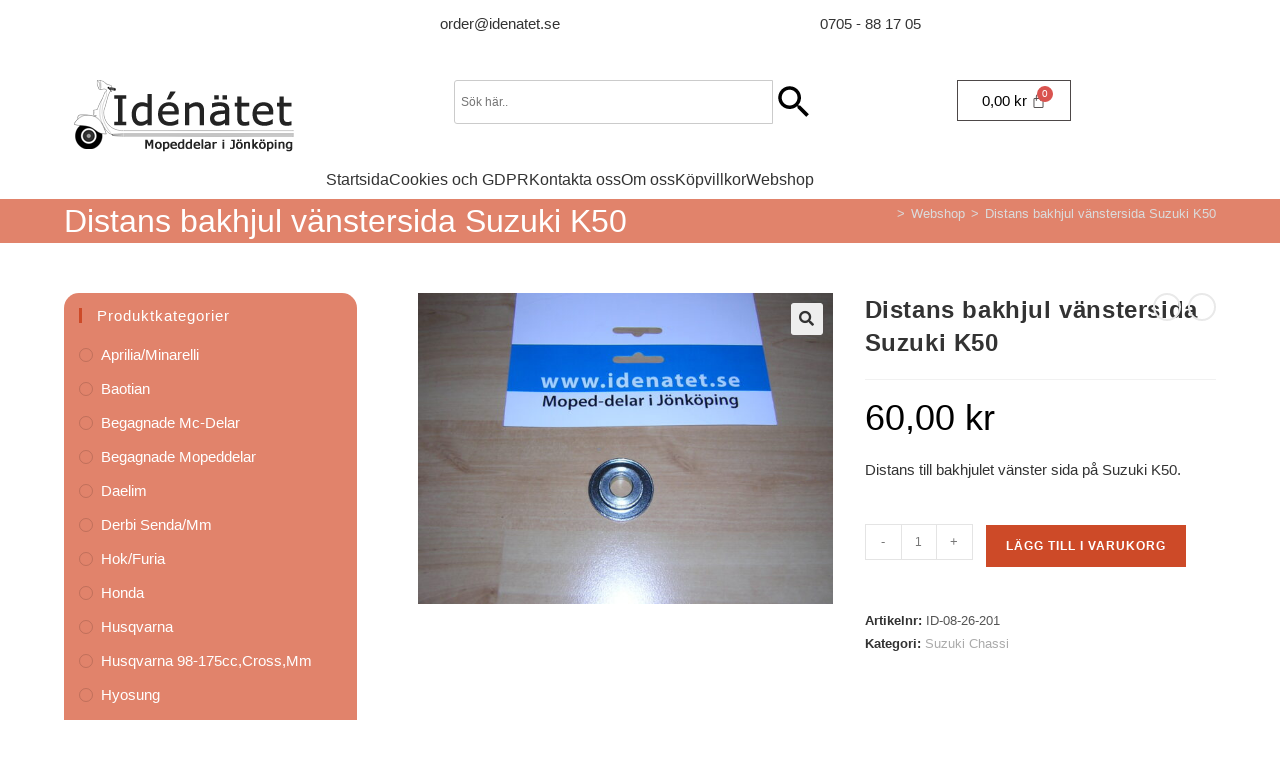

--- FILE ---
content_type: text/html; charset=UTF-8
request_url: https://www.idenatet.se/produkt/distans-bakhjul-vanstersida-suzuki-k50/
body_size: 29051
content:
<!DOCTYPE html>
<html class="html" lang="sv-SE">
<head>
	<meta charset="UTF-8">
	<link rel="profile" href="https://gmpg.org/xfn/11">

	<meta name='robots' content='index, follow, max-image-preview:large, max-snippet:-1, max-video-preview:-1' />
<meta name="viewport" content="width=device-width, initial-scale=1">
	<!-- This site is optimized with the Yoast SEO plugin v26.8 - https://yoast.com/product/yoast-seo-wordpress/ -->
	<title>Distans bakhjul vänstersida Suzuki K50 - Idenatet</title>
	<link rel="canonical" href="https://www.idenatet.se/produkt/distans-bakhjul-vanstersida-suzuki-k50/" />
	<meta property="og:locale" content="sv_SE" />
	<meta property="og:type" content="article" />
	<meta property="og:title" content="Distans bakhjul vänstersida Suzuki K50 - Idenatet" />
	<meta property="og:description" content="Distans till bakhjulet vänster sida på Suzuki K50." />
	<meta property="og:url" content="https://www.idenatet.se/produkt/distans-bakhjul-vanstersida-suzuki-k50/" />
	<meta property="og:site_name" content="Idenatet" />
	<meta property="article:modified_time" content="2022-07-28T12:45:48+00:00" />
	<meta property="og:image" content="https://usercontent.one/wp/www.idenatet.se/wp-content/uploads/2022/05/08-26-201.jpg?media=1695973030" />
	<meta property="og:image:width" content="1600" />
	<meta property="og:image:height" content="1200" />
	<meta property="og:image:type" content="image/jpeg" />
	<meta name="twitter:card" content="summary_large_image" />
	<script type="application/ld+json" class="yoast-schema-graph">{"@context":"https://schema.org","@graph":[{"@type":"WebPage","@id":"https://www.idenatet.se/produkt/distans-bakhjul-vanstersida-suzuki-k50/","url":"https://www.idenatet.se/produkt/distans-bakhjul-vanstersida-suzuki-k50/","name":"Distans bakhjul vänstersida Suzuki K50 - Idenatet","isPartOf":{"@id":"https://www.idenatet.se/#website"},"primaryImageOfPage":{"@id":"https://www.idenatet.se/produkt/distans-bakhjul-vanstersida-suzuki-k50/#primaryimage"},"image":{"@id":"https://www.idenatet.se/produkt/distans-bakhjul-vanstersida-suzuki-k50/#primaryimage"},"thumbnailUrl":"https://www.idenatet.se/wp-content/uploads/2022/07/08-26-201.jpg","datePublished":"2022-05-18T11:27:36+00:00","dateModified":"2022-07-28T12:45:48+00:00","breadcrumb":{"@id":"https://www.idenatet.se/produkt/distans-bakhjul-vanstersida-suzuki-k50/#breadcrumb"},"inLanguage":"sv-SE","potentialAction":[{"@type":"ReadAction","target":["https://www.idenatet.se/produkt/distans-bakhjul-vanstersida-suzuki-k50/"]}]},{"@type":"ImageObject","inLanguage":"sv-SE","@id":"https://www.idenatet.se/produkt/distans-bakhjul-vanstersida-suzuki-k50/#primaryimage","url":"https://www.idenatet.se/wp-content/uploads/2022/07/08-26-201.jpg","contentUrl":"https://www.idenatet.se/wp-content/uploads/2022/07/08-26-201.jpg","width":1600,"height":1200},{"@type":"BreadcrumbList","@id":"https://www.idenatet.se/produkt/distans-bakhjul-vanstersida-suzuki-k50/#breadcrumb","itemListElement":[{"@type":"ListItem","position":1,"name":"Hem","item":"https://www.idenatet.se/"},{"@type":"ListItem","position":2,"name":"Webshop","item":"https://www.idenatet.se/webshop/"},{"@type":"ListItem","position":3,"name":"Distans bakhjul vänstersida Suzuki K50"}]},{"@type":"WebSite","@id":"https://www.idenatet.se/#website","url":"https://www.idenatet.se/","name":"Idenatet","description":"Mopeddelar i Jönköping","publisher":{"@id":"https://www.idenatet.se/#organization"},"potentialAction":[{"@type":"SearchAction","target":{"@type":"EntryPoint","urlTemplate":"https://www.idenatet.se/?s={search_term_string}"},"query-input":{"@type":"PropertyValueSpecification","valueRequired":true,"valueName":"search_term_string"}}],"inLanguage":"sv-SE"},{"@type":"Organization","@id":"https://www.idenatet.se/#organization","name":"idenatet.se","url":"https://www.idenatet.se/","logo":{"@type":"ImageObject","inLanguage":"sv-SE","@id":"https://www.idenatet.se/#/schema/logo/image/","url":"https://www.idenatet.se/wp-content/uploads/2022/05/idenatet-logo.png","contentUrl":"https://www.idenatet.se/wp-content/uploads/2022/05/idenatet-logo.png","width":220,"height":72,"caption":"idenatet.se"},"image":{"@id":"https://www.idenatet.se/#/schema/logo/image/"}}]}</script>
	<!-- / Yoast SEO plugin. -->


<link rel='dns-prefetch' href='//usercontent.one' />

<link href='//usercontent.one' rel='preconnect' />
<link rel="alternate" type="application/rss+xml" title="Idenatet &raquo; Webbflöde" href="https://www.idenatet.se/feed/" />
<link rel="alternate" type="application/rss+xml" title="Idenatet &raquo; Kommentarsflöde" href="https://www.idenatet.se/comments/feed/" />
<link rel="alternate" title="oEmbed (JSON)" type="application/json+oembed" href="https://www.idenatet.se/wp-json/oembed/1.0/embed?url=https%3A%2F%2Fwww.idenatet.se%2Fprodukt%2Fdistans-bakhjul-vanstersida-suzuki-k50%2F" />
<link rel="alternate" title="oEmbed (XML)" type="text/xml+oembed" href="https://www.idenatet.se/wp-json/oembed/1.0/embed?url=https%3A%2F%2Fwww.idenatet.se%2Fprodukt%2Fdistans-bakhjul-vanstersida-suzuki-k50%2F&#038;format=xml" />
<style id='wp-img-auto-sizes-contain-inline-css'>
img:is([sizes=auto i],[sizes^="auto," i]){contain-intrinsic-size:3000px 1500px}
/*# sourceURL=wp-img-auto-sizes-contain-inline-css */
</style>
<link rel='stylesheet' id='hfe-widgets-style-css' href='https://usercontent.one/wp/www.idenatet.se/wp-content/plugins/header-footer-elementor/inc/widgets-css/frontend.css?ver=2.8.2&media=1695973030' media='all' />
<link rel='stylesheet' id='hfe-woo-product-grid-css' href='https://usercontent.one/wp/www.idenatet.se/wp-content/plugins/header-footer-elementor/inc/widgets-css/woo-products.css?ver=2.8.2&media=1695973030' media='all' />
<style id='wp-emoji-styles-inline-css'>

	img.wp-smiley, img.emoji {
		display: inline !important;
		border: none !important;
		box-shadow: none !important;
		height: 1em !important;
		width: 1em !important;
		margin: 0 0.07em !important;
		vertical-align: -0.1em !important;
		background: none !important;
		padding: 0 !important;
	}
/*# sourceURL=wp-emoji-styles-inline-css */
</style>
<link rel='stylesheet' id='wp-block-library-css' href='https://www.idenatet.se/wp-includes/css/dist/block-library/style.min.css?ver=6.9' media='all' />
<style id='wp-block-library-theme-inline-css'>
.wp-block-audio :where(figcaption){color:#555;font-size:13px;text-align:center}.is-dark-theme .wp-block-audio :where(figcaption){color:#ffffffa6}.wp-block-audio{margin:0 0 1em}.wp-block-code{border:1px solid #ccc;border-radius:4px;font-family:Menlo,Consolas,monaco,monospace;padding:.8em 1em}.wp-block-embed :where(figcaption){color:#555;font-size:13px;text-align:center}.is-dark-theme .wp-block-embed :where(figcaption){color:#ffffffa6}.wp-block-embed{margin:0 0 1em}.blocks-gallery-caption{color:#555;font-size:13px;text-align:center}.is-dark-theme .blocks-gallery-caption{color:#ffffffa6}:root :where(.wp-block-image figcaption){color:#555;font-size:13px;text-align:center}.is-dark-theme :root :where(.wp-block-image figcaption){color:#ffffffa6}.wp-block-image{margin:0 0 1em}.wp-block-pullquote{border-bottom:4px solid;border-top:4px solid;color:currentColor;margin-bottom:1.75em}.wp-block-pullquote :where(cite),.wp-block-pullquote :where(footer),.wp-block-pullquote__citation{color:currentColor;font-size:.8125em;font-style:normal;text-transform:uppercase}.wp-block-quote{border-left:.25em solid;margin:0 0 1.75em;padding-left:1em}.wp-block-quote cite,.wp-block-quote footer{color:currentColor;font-size:.8125em;font-style:normal;position:relative}.wp-block-quote:where(.has-text-align-right){border-left:none;border-right:.25em solid;padding-left:0;padding-right:1em}.wp-block-quote:where(.has-text-align-center){border:none;padding-left:0}.wp-block-quote.is-large,.wp-block-quote.is-style-large,.wp-block-quote:where(.is-style-plain){border:none}.wp-block-search .wp-block-search__label{font-weight:700}.wp-block-search__button{border:1px solid #ccc;padding:.375em .625em}:where(.wp-block-group.has-background){padding:1.25em 2.375em}.wp-block-separator.has-css-opacity{opacity:.4}.wp-block-separator{border:none;border-bottom:2px solid;margin-left:auto;margin-right:auto}.wp-block-separator.has-alpha-channel-opacity{opacity:1}.wp-block-separator:not(.is-style-wide):not(.is-style-dots){width:100px}.wp-block-separator.has-background:not(.is-style-dots){border-bottom:none;height:1px}.wp-block-separator.has-background:not(.is-style-wide):not(.is-style-dots){height:2px}.wp-block-table{margin:0 0 1em}.wp-block-table td,.wp-block-table th{word-break:normal}.wp-block-table :where(figcaption){color:#555;font-size:13px;text-align:center}.is-dark-theme .wp-block-table :where(figcaption){color:#ffffffa6}.wp-block-video :where(figcaption){color:#555;font-size:13px;text-align:center}.is-dark-theme .wp-block-video :where(figcaption){color:#ffffffa6}.wp-block-video{margin:0 0 1em}:root :where(.wp-block-template-part.has-background){margin-bottom:0;margin-top:0;padding:1.25em 2.375em}
/*# sourceURL=/wp-includes/css/dist/block-library/theme.min.css */
</style>
<style id='classic-theme-styles-inline-css'>
/*! This file is auto-generated */
.wp-block-button__link{color:#fff;background-color:#32373c;border-radius:9999px;box-shadow:none;text-decoration:none;padding:calc(.667em + 2px) calc(1.333em + 2px);font-size:1.125em}.wp-block-file__button{background:#32373c;color:#fff;text-decoration:none}
/*# sourceURL=/wp-includes/css/classic-themes.min.css */
</style>
<style id='global-styles-inline-css'>
:root{--wp--preset--aspect-ratio--square: 1;--wp--preset--aspect-ratio--4-3: 4/3;--wp--preset--aspect-ratio--3-4: 3/4;--wp--preset--aspect-ratio--3-2: 3/2;--wp--preset--aspect-ratio--2-3: 2/3;--wp--preset--aspect-ratio--16-9: 16/9;--wp--preset--aspect-ratio--9-16: 9/16;--wp--preset--color--black: #000000;--wp--preset--color--cyan-bluish-gray: #abb8c3;--wp--preset--color--white: #ffffff;--wp--preset--color--pale-pink: #f78da7;--wp--preset--color--vivid-red: #cf2e2e;--wp--preset--color--luminous-vivid-orange: #ff6900;--wp--preset--color--luminous-vivid-amber: #fcb900;--wp--preset--color--light-green-cyan: #7bdcb5;--wp--preset--color--vivid-green-cyan: #00d084;--wp--preset--color--pale-cyan-blue: #8ed1fc;--wp--preset--color--vivid-cyan-blue: #0693e3;--wp--preset--color--vivid-purple: #9b51e0;--wp--preset--gradient--vivid-cyan-blue-to-vivid-purple: linear-gradient(135deg,rgb(6,147,227) 0%,rgb(155,81,224) 100%);--wp--preset--gradient--light-green-cyan-to-vivid-green-cyan: linear-gradient(135deg,rgb(122,220,180) 0%,rgb(0,208,130) 100%);--wp--preset--gradient--luminous-vivid-amber-to-luminous-vivid-orange: linear-gradient(135deg,rgb(252,185,0) 0%,rgb(255,105,0) 100%);--wp--preset--gradient--luminous-vivid-orange-to-vivid-red: linear-gradient(135deg,rgb(255,105,0) 0%,rgb(207,46,46) 100%);--wp--preset--gradient--very-light-gray-to-cyan-bluish-gray: linear-gradient(135deg,rgb(238,238,238) 0%,rgb(169,184,195) 100%);--wp--preset--gradient--cool-to-warm-spectrum: linear-gradient(135deg,rgb(74,234,220) 0%,rgb(151,120,209) 20%,rgb(207,42,186) 40%,rgb(238,44,130) 60%,rgb(251,105,98) 80%,rgb(254,248,76) 100%);--wp--preset--gradient--blush-light-purple: linear-gradient(135deg,rgb(255,206,236) 0%,rgb(152,150,240) 100%);--wp--preset--gradient--blush-bordeaux: linear-gradient(135deg,rgb(254,205,165) 0%,rgb(254,45,45) 50%,rgb(107,0,62) 100%);--wp--preset--gradient--luminous-dusk: linear-gradient(135deg,rgb(255,203,112) 0%,rgb(199,81,192) 50%,rgb(65,88,208) 100%);--wp--preset--gradient--pale-ocean: linear-gradient(135deg,rgb(255,245,203) 0%,rgb(182,227,212) 50%,rgb(51,167,181) 100%);--wp--preset--gradient--electric-grass: linear-gradient(135deg,rgb(202,248,128) 0%,rgb(113,206,126) 100%);--wp--preset--gradient--midnight: linear-gradient(135deg,rgb(2,3,129) 0%,rgb(40,116,252) 100%);--wp--preset--font-size--small: 13px;--wp--preset--font-size--medium: 20px;--wp--preset--font-size--large: 36px;--wp--preset--font-size--x-large: 42px;--wp--preset--spacing--20: 0.44rem;--wp--preset--spacing--30: 0.67rem;--wp--preset--spacing--40: 1rem;--wp--preset--spacing--50: 1.5rem;--wp--preset--spacing--60: 2.25rem;--wp--preset--spacing--70: 3.38rem;--wp--preset--spacing--80: 5.06rem;--wp--preset--shadow--natural: 6px 6px 9px rgba(0, 0, 0, 0.2);--wp--preset--shadow--deep: 12px 12px 50px rgba(0, 0, 0, 0.4);--wp--preset--shadow--sharp: 6px 6px 0px rgba(0, 0, 0, 0.2);--wp--preset--shadow--outlined: 6px 6px 0px -3px rgb(255, 255, 255), 6px 6px rgb(0, 0, 0);--wp--preset--shadow--crisp: 6px 6px 0px rgb(0, 0, 0);}:where(.is-layout-flex){gap: 0.5em;}:where(.is-layout-grid){gap: 0.5em;}body .is-layout-flex{display: flex;}.is-layout-flex{flex-wrap: wrap;align-items: center;}.is-layout-flex > :is(*, div){margin: 0;}body .is-layout-grid{display: grid;}.is-layout-grid > :is(*, div){margin: 0;}:where(.wp-block-columns.is-layout-flex){gap: 2em;}:where(.wp-block-columns.is-layout-grid){gap: 2em;}:where(.wp-block-post-template.is-layout-flex){gap: 1.25em;}:where(.wp-block-post-template.is-layout-grid){gap: 1.25em;}.has-black-color{color: var(--wp--preset--color--black) !important;}.has-cyan-bluish-gray-color{color: var(--wp--preset--color--cyan-bluish-gray) !important;}.has-white-color{color: var(--wp--preset--color--white) !important;}.has-pale-pink-color{color: var(--wp--preset--color--pale-pink) !important;}.has-vivid-red-color{color: var(--wp--preset--color--vivid-red) !important;}.has-luminous-vivid-orange-color{color: var(--wp--preset--color--luminous-vivid-orange) !important;}.has-luminous-vivid-amber-color{color: var(--wp--preset--color--luminous-vivid-amber) !important;}.has-light-green-cyan-color{color: var(--wp--preset--color--light-green-cyan) !important;}.has-vivid-green-cyan-color{color: var(--wp--preset--color--vivid-green-cyan) !important;}.has-pale-cyan-blue-color{color: var(--wp--preset--color--pale-cyan-blue) !important;}.has-vivid-cyan-blue-color{color: var(--wp--preset--color--vivid-cyan-blue) !important;}.has-vivid-purple-color{color: var(--wp--preset--color--vivid-purple) !important;}.has-black-background-color{background-color: var(--wp--preset--color--black) !important;}.has-cyan-bluish-gray-background-color{background-color: var(--wp--preset--color--cyan-bluish-gray) !important;}.has-white-background-color{background-color: var(--wp--preset--color--white) !important;}.has-pale-pink-background-color{background-color: var(--wp--preset--color--pale-pink) !important;}.has-vivid-red-background-color{background-color: var(--wp--preset--color--vivid-red) !important;}.has-luminous-vivid-orange-background-color{background-color: var(--wp--preset--color--luminous-vivid-orange) !important;}.has-luminous-vivid-amber-background-color{background-color: var(--wp--preset--color--luminous-vivid-amber) !important;}.has-light-green-cyan-background-color{background-color: var(--wp--preset--color--light-green-cyan) !important;}.has-vivid-green-cyan-background-color{background-color: var(--wp--preset--color--vivid-green-cyan) !important;}.has-pale-cyan-blue-background-color{background-color: var(--wp--preset--color--pale-cyan-blue) !important;}.has-vivid-cyan-blue-background-color{background-color: var(--wp--preset--color--vivid-cyan-blue) !important;}.has-vivid-purple-background-color{background-color: var(--wp--preset--color--vivid-purple) !important;}.has-black-border-color{border-color: var(--wp--preset--color--black) !important;}.has-cyan-bluish-gray-border-color{border-color: var(--wp--preset--color--cyan-bluish-gray) !important;}.has-white-border-color{border-color: var(--wp--preset--color--white) !important;}.has-pale-pink-border-color{border-color: var(--wp--preset--color--pale-pink) !important;}.has-vivid-red-border-color{border-color: var(--wp--preset--color--vivid-red) !important;}.has-luminous-vivid-orange-border-color{border-color: var(--wp--preset--color--luminous-vivid-orange) !important;}.has-luminous-vivid-amber-border-color{border-color: var(--wp--preset--color--luminous-vivid-amber) !important;}.has-light-green-cyan-border-color{border-color: var(--wp--preset--color--light-green-cyan) !important;}.has-vivid-green-cyan-border-color{border-color: var(--wp--preset--color--vivid-green-cyan) !important;}.has-pale-cyan-blue-border-color{border-color: var(--wp--preset--color--pale-cyan-blue) !important;}.has-vivid-cyan-blue-border-color{border-color: var(--wp--preset--color--vivid-cyan-blue) !important;}.has-vivid-purple-border-color{border-color: var(--wp--preset--color--vivid-purple) !important;}.has-vivid-cyan-blue-to-vivid-purple-gradient-background{background: var(--wp--preset--gradient--vivid-cyan-blue-to-vivid-purple) !important;}.has-light-green-cyan-to-vivid-green-cyan-gradient-background{background: var(--wp--preset--gradient--light-green-cyan-to-vivid-green-cyan) !important;}.has-luminous-vivid-amber-to-luminous-vivid-orange-gradient-background{background: var(--wp--preset--gradient--luminous-vivid-amber-to-luminous-vivid-orange) !important;}.has-luminous-vivid-orange-to-vivid-red-gradient-background{background: var(--wp--preset--gradient--luminous-vivid-orange-to-vivid-red) !important;}.has-very-light-gray-to-cyan-bluish-gray-gradient-background{background: var(--wp--preset--gradient--very-light-gray-to-cyan-bluish-gray) !important;}.has-cool-to-warm-spectrum-gradient-background{background: var(--wp--preset--gradient--cool-to-warm-spectrum) !important;}.has-blush-light-purple-gradient-background{background: var(--wp--preset--gradient--blush-light-purple) !important;}.has-blush-bordeaux-gradient-background{background: var(--wp--preset--gradient--blush-bordeaux) !important;}.has-luminous-dusk-gradient-background{background: var(--wp--preset--gradient--luminous-dusk) !important;}.has-pale-ocean-gradient-background{background: var(--wp--preset--gradient--pale-ocean) !important;}.has-electric-grass-gradient-background{background: var(--wp--preset--gradient--electric-grass) !important;}.has-midnight-gradient-background{background: var(--wp--preset--gradient--midnight) !important;}.has-small-font-size{font-size: var(--wp--preset--font-size--small) !important;}.has-medium-font-size{font-size: var(--wp--preset--font-size--medium) !important;}.has-large-font-size{font-size: var(--wp--preset--font-size--large) !important;}.has-x-large-font-size{font-size: var(--wp--preset--font-size--x-large) !important;}
:where(.wp-block-post-template.is-layout-flex){gap: 1.25em;}:where(.wp-block-post-template.is-layout-grid){gap: 1.25em;}
:where(.wp-block-term-template.is-layout-flex){gap: 1.25em;}:where(.wp-block-term-template.is-layout-grid){gap: 1.25em;}
:where(.wp-block-columns.is-layout-flex){gap: 2em;}:where(.wp-block-columns.is-layout-grid){gap: 2em;}
:root :where(.wp-block-pullquote){font-size: 1.5em;line-height: 1.6;}
/*# sourceURL=global-styles-inline-css */
</style>
<link rel='stylesheet' id='cookie-notice-front-css' href='https://usercontent.one/wp/www.idenatet.se/wp-content/plugins/cookie-notice/css/front.min.css?ver=2.5.11&media=1695973030' media='all' />
<link rel='stylesheet' id='photoswipe-css' href='https://usercontent.one/wp/www.idenatet.se/wp-content/plugins/woocommerce/assets/css/photoswipe/photoswipe.min.css?ver=10.4.3&media=1695973030' media='all' />
<link rel='stylesheet' id='photoswipe-default-skin-css' href='https://usercontent.one/wp/www.idenatet.se/wp-content/plugins/woocommerce/assets/css/photoswipe/default-skin/default-skin.min.css?ver=10.4.3&media=1695973030' media='all' />
<style id='woocommerce-inline-inline-css'>
.woocommerce form .form-row .required { visibility: visible; }
/*# sourceURL=woocommerce-inline-inline-css */
</style>
<link rel='stylesheet' id='aws-style-css' href='https://usercontent.one/wp/www.idenatet.se/wp-content/plugins/advanced-woo-search/assets/css/common.min.css?ver=3.52&media=1695973030' media='all' />
<link rel='stylesheet' id='hfe-style-css' href='https://usercontent.one/wp/www.idenatet.se/wp-content/plugins/header-footer-elementor/assets/css/header-footer-elementor.css?ver=2.8.2&media=1695973030' media='all' />
<link rel='stylesheet' id='elementor-icons-css' href='https://usercontent.one/wp/www.idenatet.se/wp-content/plugins/elementor/assets/lib/eicons/css/elementor-icons.min.css?ver=5.46.0&media=1695973030' media='all' />
<link rel='stylesheet' id='elementor-frontend-css' href='https://usercontent.one/wp/www.idenatet.se/wp-content/plugins/elementor/assets/css/frontend.min.css?ver=3.34.2&media=1695973030' media='all' />
<link rel='stylesheet' id='elementor-post-11-css' href='https://usercontent.one/wp/www.idenatet.se/wp-content/uploads/elementor/css/post-11.css?media=1695973030?ver=1769088226' media='all' />
<link rel='stylesheet' id='oceanwp-woo-mini-cart-css' href='https://usercontent.one/wp/www.idenatet.se/wp-content/themes/oceanwp/assets/css/woo/woo-mini-cart.min.css?ver=6.9&media=1695973030' media='all' />
<link rel='stylesheet' id='font-awesome-css' href='https://usercontent.one/wp/www.idenatet.se/wp-content/themes/oceanwp/assets/fonts/fontawesome/css/all.min.css?ver=6.7.2&media=1695973030' media='all' />
<link rel='stylesheet' id='simple-line-icons-css' href='https://usercontent.one/wp/www.idenatet.se/wp-content/themes/oceanwp/assets/css/third/simple-line-icons.min.css?ver=2.4.0&media=1695973030' media='all' />
<link rel='stylesheet' id='oceanwp-style-css' href='https://usercontent.one/wp/www.idenatet.se/wp-content/themes/oceanwp/assets/css/style.min.css?ver=1.0.1.1652966083&media=1695973030' media='all' />
<style id='oceanwp-style-inline-css'>
div.wpforms-container-full .wpforms-form input[type=submit]:hover,
			div.wpforms-container-full .wpforms-form input[type=submit]:focus,
			div.wpforms-container-full .wpforms-form input[type=submit]:active,
			div.wpforms-container-full .wpforms-form button[type=submit]:hover,
			div.wpforms-container-full .wpforms-form button[type=submit]:focus,
			div.wpforms-container-full .wpforms-form button[type=submit]:active,
			div.wpforms-container-full .wpforms-form .wpforms-page-button:hover,
			div.wpforms-container-full .wpforms-form .wpforms-page-button:active,
			div.wpforms-container-full .wpforms-form .wpforms-page-button:focus {
				border: none;
			}
/*# sourceURL=oceanwp-style-inline-css */
</style>
<link rel='stylesheet' id='oceanwp-woocommerce-css' href='https://usercontent.one/wp/www.idenatet.se/wp-content/themes/oceanwp/assets/css/woo/woocommerce.min.css?ver=6.9&media=1695973030' media='all' />
<link rel='stylesheet' id='oceanwp-woo-star-font-css' href='https://usercontent.one/wp/www.idenatet.se/wp-content/themes/oceanwp/assets/css/woo/woo-star-font.min.css?ver=6.9&media=1695973030' media='all' />
<link rel='stylesheet' id='oceanwp-woo-quick-view-css' href='https://usercontent.one/wp/www.idenatet.se/wp-content/themes/oceanwp/assets/css/woo/woo-quick-view.min.css?ver=6.9&media=1695973030' media='all' />
<link rel='stylesheet' id='chld_thm_cfg_child-css' href='https://usercontent.one/wp/www.idenatet.se/wp-content/themes/DD-Idenatet/style.css?ver=1.0.1.1652966083&media=1695973030' media='all' />
<link rel='stylesheet' id='elementor-post-14778-css' href='https://usercontent.one/wp/www.idenatet.se/wp-content/uploads/elementor/css/post-14778.css?media=1695973030?ver=1769088226' media='all' />
<link rel='stylesheet' id='hfe-elementor-icons-css' href='https://usercontent.one/wp/www.idenatet.se/wp-content/plugins/elementor/assets/lib/eicons/css/elementor-icons.min.css?ver=5.34.0&media=1695973030' media='all' />
<link rel='stylesheet' id='hfe-icons-list-css' href='https://usercontent.one/wp/www.idenatet.se/wp-content/plugins/elementor/assets/css/widget-icon-list.min.css?ver=3.24.3&media=1695973030' media='all' />
<link rel='stylesheet' id='hfe-social-icons-css' href='https://usercontent.one/wp/www.idenatet.se/wp-content/plugins/elementor/assets/css/widget-social-icons.min.css?ver=3.24.0&media=1695973030' media='all' />
<link rel='stylesheet' id='hfe-social-share-icons-brands-css' href='https://usercontent.one/wp/www.idenatet.se/wp-content/plugins/elementor/assets/lib/font-awesome/css/brands.css?ver=5.15.3&media=1695973030' media='all' />
<link rel='stylesheet' id='hfe-social-share-icons-fontawesome-css' href='https://usercontent.one/wp/www.idenatet.se/wp-content/plugins/elementor/assets/lib/font-awesome/css/fontawesome.css?ver=5.15.3&media=1695973030' media='all' />
<link rel='stylesheet' id='hfe-nav-menu-icons-css' href='https://usercontent.one/wp/www.idenatet.se/wp-content/plugins/elementor/assets/lib/font-awesome/css/solid.css?ver=5.15.3&media=1695973030' media='all' />
<link rel='stylesheet' id='oe-widgets-style-css' href='https://usercontent.one/wp/www.idenatet.se/wp-content/plugins/ocean-extra/assets/css/widgets.css?ver=6.9&media=1695973030' media='all' />
<link rel='stylesheet' id='elementor-gf-local-roboto-css' href='https://usercontent.one/wp/www.idenatet.se/wp-content/uploads/elementor/google-fonts/css/roboto.css?media=1695973030?ver=1742261025' media='all' />
<link rel='stylesheet' id='elementor-gf-local-robotoslab-css' href='https://usercontent.one/wp/www.idenatet.se/wp-content/uploads/elementor/google-fonts/css/robotoslab.css?media=1695973030?ver=1742261033' media='all' />
<link rel='stylesheet' id='elementor-icons-shared-0-css' href='https://usercontent.one/wp/www.idenatet.se/wp-content/plugins/elementor/assets/lib/font-awesome/css/fontawesome.min.css?ver=5.15.3&media=1695973030' media='all' />
<link rel='stylesheet' id='elementor-icons-fa-regular-css' href='https://usercontent.one/wp/www.idenatet.se/wp-content/plugins/elementor/assets/lib/font-awesome/css/regular.min.css?ver=5.15.3&media=1695973030' media='all' />
<link rel='stylesheet' id='elementor-icons-fa-solid-css' href='https://usercontent.one/wp/www.idenatet.se/wp-content/plugins/elementor/assets/lib/font-awesome/css/solid.min.css?ver=5.15.3&media=1695973030' media='all' />
<script type="text/template" id="tmpl-variation-template">
	<div class="woocommerce-variation-description">{{{ data.variation.variation_description }}}</div>
	<div class="woocommerce-variation-price">{{{ data.variation.price_html }}}</div>
	<div class="woocommerce-variation-availability">{{{ data.variation.availability_html }}}</div>
</script>
<script type="text/template" id="tmpl-unavailable-variation-template">
	<p role="alert">Den här produkten är inte tillgänglig. Välj en annan kombination.</p>
</script>
<script src="https://www.idenatet.se/wp-includes/js/jquery/jquery.min.js?ver=3.7.1" id="jquery-core-js"></script>
<script src="https://www.idenatet.se/wp-includes/js/jquery/jquery-migrate.min.js?ver=3.4.1" id="jquery-migrate-js"></script>
<script id="jquery-js-after">
!function($){"use strict";$(document).ready(function(){$(this).scrollTop()>100&&$(".hfe-scroll-to-top-wrap").removeClass("hfe-scroll-to-top-hide"),$(window).scroll(function(){$(this).scrollTop()<100?$(".hfe-scroll-to-top-wrap").fadeOut(300):$(".hfe-scroll-to-top-wrap").fadeIn(300)}),$(".hfe-scroll-to-top-wrap").on("click",function(){$("html, body").animate({scrollTop:0},300);return!1})})}(jQuery);
!function($){'use strict';$(document).ready(function(){var bar=$('.hfe-reading-progress-bar');if(!bar.length)return;$(window).on('scroll',function(){var s=$(window).scrollTop(),d=$(document).height()-$(window).height(),p=d? s/d*100:0;bar.css('width',p+'%')});});}(jQuery);
//# sourceURL=jquery-js-after
</script>
<script src="https://usercontent.one/wp/www.idenatet.se/wp-content/plugins/woocommerce/assets/js/jquery-blockui/jquery.blockUI.min.js?ver=2.7.0-wc.10.4.3&media=1695973030" id="wc-jquery-blockui-js" defer data-wp-strategy="defer"></script>
<script id="wc-add-to-cart-js-extra">
var wc_add_to_cart_params = {"ajax_url":"/wp-admin/admin-ajax.php","wc_ajax_url":"/?wc-ajax=%%endpoint%%","i18n_view_cart":"Visa varukorg","cart_url":"https://www.idenatet.se/varukorg/","is_cart":"","cart_redirect_after_add":"no"};
//# sourceURL=wc-add-to-cart-js-extra
</script>
<script src="https://usercontent.one/wp/www.idenatet.se/wp-content/plugins/woocommerce/assets/js/frontend/add-to-cart.min.js?ver=10.4.3&media=1695973030" id="wc-add-to-cart-js" defer data-wp-strategy="defer"></script>
<script src="https://usercontent.one/wp/www.idenatet.se/wp-content/plugins/woocommerce/assets/js/zoom/jquery.zoom.min.js?ver=1.7.21-wc.10.4.3&media=1695973030" id="wc-zoom-js" defer data-wp-strategy="defer"></script>
<script src="https://usercontent.one/wp/www.idenatet.se/wp-content/plugins/woocommerce/assets/js/flexslider/jquery.flexslider.min.js?ver=2.7.2-wc.10.4.3&media=1695973030" id="wc-flexslider-js" defer data-wp-strategy="defer"></script>
<script src="https://usercontent.one/wp/www.idenatet.se/wp-content/plugins/woocommerce/assets/js/photoswipe/photoswipe.min.js?ver=4.1.1-wc.10.4.3&media=1695973030" id="wc-photoswipe-js" defer data-wp-strategy="defer"></script>
<script src="https://usercontent.one/wp/www.idenatet.se/wp-content/plugins/woocommerce/assets/js/photoswipe/photoswipe-ui-default.min.js?ver=4.1.1-wc.10.4.3&media=1695973030" id="wc-photoswipe-ui-default-js" defer data-wp-strategy="defer"></script>
<script id="wc-single-product-js-extra">
var wc_single_product_params = {"i18n_required_rating_text":"V\u00e4lj ett betyg","i18n_rating_options":["1 av 5 stj\u00e4rnor","2 av 5 stj\u00e4rnor","3 av 5 stj\u00e4rnor","4 av 5 stj\u00e4rnor","5 av 5 stj\u00e4rnor"],"i18n_product_gallery_trigger_text":"Visa bildgalleri i fullsk\u00e4rm","review_rating_required":"yes","flexslider":{"rtl":false,"animation":"slide","smoothHeight":true,"directionNav":false,"controlNav":"thumbnails","slideshow":false,"animationSpeed":500,"animationLoop":false,"allowOneSlide":false},"zoom_enabled":"1","zoom_options":[],"photoswipe_enabled":"1","photoswipe_options":{"shareEl":false,"closeOnScroll":false,"history":false,"hideAnimationDuration":0,"showAnimationDuration":0},"flexslider_enabled":"1"};
//# sourceURL=wc-single-product-js-extra
</script>
<script src="https://usercontent.one/wp/www.idenatet.se/wp-content/plugins/woocommerce/assets/js/frontend/single-product.min.js?ver=10.4.3&media=1695973030" id="wc-single-product-js" defer data-wp-strategy="defer"></script>
<script src="https://usercontent.one/wp/www.idenatet.se/wp-content/plugins/woocommerce/assets/js/js-cookie/js.cookie.min.js?ver=2.1.4-wc.10.4.3&media=1695973030" id="wc-js-cookie-js" defer data-wp-strategy="defer"></script>
<script id="woocommerce-js-extra">
var woocommerce_params = {"ajax_url":"/wp-admin/admin-ajax.php","wc_ajax_url":"/?wc-ajax=%%endpoint%%","i18n_password_show":"Visa l\u00f6senord","i18n_password_hide":"D\u00f6lj l\u00f6senord"};
//# sourceURL=woocommerce-js-extra
</script>
<script src="https://usercontent.one/wp/www.idenatet.se/wp-content/plugins/woocommerce/assets/js/frontend/woocommerce.min.js?ver=10.4.3&media=1695973030" id="woocommerce-js" defer data-wp-strategy="defer"></script>
<script src="https://www.idenatet.se/wp-includes/js/underscore.min.js?ver=1.13.7" id="underscore-js"></script>
<script id="wp-util-js-extra">
var _wpUtilSettings = {"ajax":{"url":"/wp-admin/admin-ajax.php"}};
//# sourceURL=wp-util-js-extra
</script>
<script src="https://www.idenatet.se/wp-includes/js/wp-util.min.js?ver=6.9" id="wp-util-js"></script>
<script id="wc-add-to-cart-variation-js-extra">
var wc_add_to_cart_variation_params = {"wc_ajax_url":"/?wc-ajax=%%endpoint%%","i18n_no_matching_variations_text":"Inga produkter motsvarade ditt val. V\u00e4lj en annan kombination.","i18n_make_a_selection_text":"V\u00e4lj produktalternativ innan du l\u00e4gger denna produkt i din varukorg.","i18n_unavailable_text":"Den h\u00e4r produkten \u00e4r inte tillg\u00e4nglig. V\u00e4lj en annan kombination.","i18n_reset_alert_text":"Ditt val har \u00e5terst\u00e4llts. V\u00e4lj produktalternativ innan du l\u00e4gger denna produkt i din varukorg."};
//# sourceURL=wc-add-to-cart-variation-js-extra
</script>
<script src="https://usercontent.one/wp/www.idenatet.se/wp-content/plugins/woocommerce/assets/js/frontend/add-to-cart-variation.min.js?ver=10.4.3&media=1695973030" id="wc-add-to-cart-variation-js" defer data-wp-strategy="defer"></script>
<script id="wc-cart-fragments-js-extra">
var wc_cart_fragments_params = {"ajax_url":"/wp-admin/admin-ajax.php","wc_ajax_url":"/?wc-ajax=%%endpoint%%","cart_hash_key":"wc_cart_hash_0f9129b44cb4cfbd7f882bcc0dc5b789","fragment_name":"wc_fragments_0f9129b44cb4cfbd7f882bcc0dc5b789","request_timeout":"5000"};
//# sourceURL=wc-cart-fragments-js-extra
</script>
<script src="https://usercontent.one/wp/www.idenatet.se/wp-content/plugins/woocommerce/assets/js/frontend/cart-fragments.min.js?ver=10.4.3&media=1695973030" id="wc-cart-fragments-js" defer data-wp-strategy="defer"></script>
<link rel="https://api.w.org/" href="https://www.idenatet.se/wp-json/" /><link rel="alternate" title="JSON" type="application/json" href="https://www.idenatet.se/wp-json/wp/v2/product/2369" /><link rel="EditURI" type="application/rsd+xml" title="RSD" href="https://www.idenatet.se/xmlrpc.php?rsd" />
<meta name="generator" content="WordPress 6.9" />
<meta name="generator" content="WooCommerce 10.4.3" />
<link rel='shortlink' href='https://www.idenatet.se/?p=2369' />
<style>[class*=" icon-oc-"],[class^=icon-oc-]{speak:none;font-style:normal;font-weight:400;font-variant:normal;text-transform:none;line-height:1;-webkit-font-smoothing:antialiased;-moz-osx-font-smoothing:grayscale}.icon-oc-one-com-white-32px-fill:before{content:"901"}.icon-oc-one-com:before{content:"900"}#one-com-icon,.toplevel_page_onecom-wp .wp-menu-image{speak:none;display:flex;align-items:center;justify-content:center;text-transform:none;line-height:1;-webkit-font-smoothing:antialiased;-moz-osx-font-smoothing:grayscale}.onecom-wp-admin-bar-item>a,.toplevel_page_onecom-wp>.wp-menu-name{font-size:16px;font-weight:400;line-height:1}.toplevel_page_onecom-wp>.wp-menu-name img{width:69px;height:9px;}.wp-submenu-wrap.wp-submenu>.wp-submenu-head>img{width:88px;height:auto}.onecom-wp-admin-bar-item>a img{height:7px!important}.onecom-wp-admin-bar-item>a img,.toplevel_page_onecom-wp>.wp-menu-name img{opacity:.8}.onecom-wp-admin-bar-item.hover>a img,.toplevel_page_onecom-wp.wp-has-current-submenu>.wp-menu-name img,li.opensub>a.toplevel_page_onecom-wp>.wp-menu-name img{opacity:1}#one-com-icon:before,.onecom-wp-admin-bar-item>a:before,.toplevel_page_onecom-wp>.wp-menu-image:before{content:'';position:static!important;background-color:rgba(240,245,250,.4);border-radius:102px;width:18px;height:18px;padding:0!important}.onecom-wp-admin-bar-item>a:before{width:14px;height:14px}.onecom-wp-admin-bar-item.hover>a:before,.toplevel_page_onecom-wp.opensub>a>.wp-menu-image:before,.toplevel_page_onecom-wp.wp-has-current-submenu>.wp-menu-image:before{background-color:#76b82a}.onecom-wp-admin-bar-item>a{display:inline-flex!important;align-items:center;justify-content:center}#one-com-logo-wrapper{font-size:4em}#one-com-icon{vertical-align:middle}.imagify-welcome{display:none !important;}</style>	<noscript><style>.woocommerce-product-gallery{ opacity: 1 !important; }</style></noscript>
	<meta name="generator" content="Elementor 3.34.2; features: additional_custom_breakpoints; settings: css_print_method-external, google_font-enabled, font_display-auto">

            <style>
                .oceanwp-theme #searchform-header-replace .aws-container {
                    padding-right: 45px;
                    padding-top: 0;
                }
                .oceanwp-theme #searchform-header-replace .aws-container .aws-search-form .aws-form-btn {
                    background: transparent;
                    border: none;
                }
                .oceanwp-theme #searchform-overlay .aws-container,
                .oceanwp-theme #icon-searchform-overlay .aws-container {
                    position: absolute;
                    top: 50%;
                    left: 0;
                    margin-top: -33px;
                    width: 100%;
                    text-align: center;
                }
                .oceanwp-theme #searchform-overlay .aws-container form,
                .oceanwp-theme #icon-searchform-overlay .aws-container form {
                    position: static;
                }
                .oceanwp-theme #searchform-overlay a.search-overlay-close,
                .oceanwp-theme #icon-searchform-overlay a.search-overlay-close {
                    top: -100px;
                }
                .oceanwp-theme #searchform-overlay .aws-container .aws-search-form,
                .oceanwp-theme #icon-searchform-overlay .aws-container .aws-search-form,
                .oceanwp-theme #searchform-overlay .aws-container .aws-search-form .aws-form-btn,
                .oceanwp-theme #icon-searchform-overlay .aws-container .aws-search-form .aws-form-btn {
                    background: transparent;
                }
                .oceanwp-theme #searchform-overlay .aws-container .aws-search-form .aws-form-btn,
                .oceanwp-theme #icon-searchform-overlay .aws-container .aws-search-form .aws-form-btn {
                    border: none;
                }
                #sidr .aws-container {
                    margin: 30px 20px 0;
                }
                #medium-searchform .aws-container .aws-search-form,
                #vertical-searchform .aws-container .aws-search-form {
                    background: #f5f5f5;
                }
                #medium-searchform .aws-container .aws-search-form .aws-search-field {
                    max-width: 100%;
                }
                #medium-searchform .aws-container .aws-search-form .aws-form-btn,
                #vertical-searchform .aws-container .aws-search-form .aws-form-btn{
                    background: #f5f5f5;
                    border: none;
                }
            </style>

            <script>

                window.addEventListener('load', function() {

                    window.setTimeout(function(){
                        var formOverlay = document.querySelectorAll("#searchform-overlay form, #icon-searchform-overlay form");
                        if ( formOverlay ) {
                            for (var i = 0; i < formOverlay.length; i++) {
                                formOverlay[i].innerHTML += '<a href="#" class="search-overlay-close"><span></span></a>';
                            }
                        }
                    }, 300);

                    jQuery(document).on( 'click', 'a.search-overlay-close', function (e) {

                        jQuery( '#searchform-overlay, #icon-searchform-overlay' ).removeClass( 'active' );
                        jQuery( '#searchform-overlay, #icon-searchform-overlay' ).fadeOut( 200 );

                        setTimeout( function() {
                            jQuery( 'html' ).css( 'overflow', 'visible' );
                        }, 400);

                        jQuery( '.aws-search-result' ).hide();

                    } );

                }, false);

            </script>

        
            <script>

                window.addEventListener('load', function() {
                    var forms = document.querySelectorAll("#searchform-header-replace form,#searchform-overlay form,#sidr .sidr-class-mobile-searchform,#mobile-menu-search form,#site-header form");

                    var awsFormHtml = "<div class=\"aws-container aws-js-seamless\" data-url=\"\/?wc-ajax=aws_action\" data-siteurl=\"https:\/\/www.idenatet.se\" data-lang=\"\" data-show-loader=\"true\" data-show-more=\"true\" data-show-page=\"true\" data-ajax-search=\"true\" data-show-clear=\"true\" data-mobile-screen=\"false\" data-use-analytics=\"false\" data-min-chars=\"1\" data-buttons-order=\"2\" data-timeout=\"300\" data-is-mobile=\"false\" data-page-id=\"2369\" data-tax=\"\" ><form class=\"aws-search-form\" action=\"https:\/\/www.idenatet.se\/\" method=\"get\" role=\"search\" ><div class=\"aws-wrapper\"><label class=\"aws-search-label\" for=\"6972c420a8032\">S\u00f6k h\u00e4r..<\/label><input type=\"search\" name=\"s\" id=\"6972c420a8032\" value=\"\" class=\"aws-search-field\" placeholder=\"S\u00f6k h\u00e4r..\" autocomplete=\"off\" \/><input type=\"hidden\" name=\"post_type\" value=\"product\"><input type=\"hidden\" name=\"type_aws\" value=\"true\"><div class=\"aws-search-clear\"><span>\u00d7<\/span><\/div><div class=\"aws-loader\"><\/div><\/div><div class=\"aws-search-btn aws-form-btn\"><span class=\"aws-search-btn_icon\"><svg focusable=\"false\" xmlns=\"http:\/\/www.w3.org\/2000\/svg\" viewBox=\"0 0 24 24\" width=\"24px\"><path d=\"M15.5 14h-.79l-.28-.27C15.41 12.59 16 11.11 16 9.5 16 5.91 13.09 3 9.5 3S3 5.91 3 9.5 5.91 16 9.5 16c1.61 0 3.09-.59 4.23-1.57l.27.28v.79l5 4.99L20.49 19l-4.99-5zm-6 0C7.01 14 5 11.99 5 9.5S7.01 5 9.5 5 14 7.01 14 9.5 11.99 14 9.5 14z\"><\/path><\/svg><\/span><\/div><\/form><\/div>";

                    if ( forms ) {

                        for ( var i = 0; i < forms.length; i++ ) {
                            if ( forms[i].parentNode.outerHTML.indexOf('aws-container') === -1 ) {
                                forms[i].outerHTML = awsFormHtml;
                            }
                        }

                        window.setTimeout(function(){
                            jQuery('.aws-js-seamless').each( function() {
                                try {
                                    jQuery(this).aws_search();
                                } catch (error) {
                                    window.setTimeout(function(){
                                        try {
                                            jQuery(this).aws_search();
                                        } catch (error) {}
                                    }, 2000);
                                }
                            });
                        }, 1000);

                    }
                }, false);
            </script>

        			<style>
				.e-con.e-parent:nth-of-type(n+4):not(.e-lazyloaded):not(.e-no-lazyload),
				.e-con.e-parent:nth-of-type(n+4):not(.e-lazyloaded):not(.e-no-lazyload) * {
					background-image: none !important;
				}
				@media screen and (max-height: 1024px) {
					.e-con.e-parent:nth-of-type(n+3):not(.e-lazyloaded):not(.e-no-lazyload),
					.e-con.e-parent:nth-of-type(n+3):not(.e-lazyloaded):not(.e-no-lazyload) * {
						background-image: none !important;
					}
				}
				@media screen and (max-height: 640px) {
					.e-con.e-parent:nth-of-type(n+2):not(.e-lazyloaded):not(.e-no-lazyload),
					.e-con.e-parent:nth-of-type(n+2):not(.e-lazyloaded):not(.e-no-lazyload) * {
						background-image: none !important;
					}
				}
			</style>
			<link rel="icon" href="https://usercontent.one/wp/www.idenatet.se/wp-content/uploads/2022/07/favico.png?media=1695973030" sizes="32x32" />
<link rel="icon" href="https://usercontent.one/wp/www.idenatet.se/wp-content/uploads/2022/07/favico.png?media=1695973030" sizes="192x192" />
<link rel="apple-touch-icon" href="https://usercontent.one/wp/www.idenatet.se/wp-content/uploads/2022/07/favico.png?media=1695973030" />
<meta name="msapplication-TileImage" content="https://usercontent.one/wp/www.idenatet.se/wp-content/uploads/2022/07/favico.png?media=1695973030" />
		<style id="wp-custom-css">
			.aws-container .aws-show-clear .aws-search-field{border:1px solid #cbcbcb;border-right:1;border-radius:3px 0 0 3px !important}.aws-container .aws-search-form .aws-form-btn{border:1px solid #e9967a;background:#ffffff !important}.aws-container .aws-search-form .aws-main-filter.aws-form-btn{background:#fff;border-left-color:#ececec !important;padding:0 20px}.aws-container .aws-search-form .aws-search-btn.aws-form-btn{border-radius:0 3px 3px 0 !important;background:#ffffff;border-color:#ffffff}.aws-container .aws-search-form .aws-search-btn svg{fill:#000;height:44px}.aws-container .aws-search-form .aws-search-btn_icon{height:48px}#woocommerce_product_categories-2{border-radius:15px;background-color:#e1836b;padding:15px 15px 1px 15px}#woocommerce_product_categories-2 a:link{color:#ffffff;font-size:15px}#woocommerce_product_categories-2 a:visited{color:#ffffff;font-size:15px}#woocommerce_product_categories-2 a:hover{color:#000000;background-color:#ffffff}#woocommerce_products-2{border-radius:15px;background-color:#47ad4a;padding:15px 15px 15px 15px}#woocommerce_products-2 a:link{color:#ffffff;font-size:15px}#woocommerce_products-2 a:visited{color:#ffffff;font-size:15px}#woocommerce_products-2 a:hover{color:#000000;background-color:#e7fbe8}.clr .page-subheading{display:none}		</style>
		<!-- OceanWP CSS -->
<style type="text/css">
/* Colors */.woocommerce-MyAccount-navigation ul li a:before,.woocommerce-checkout .woocommerce-info a,.woocommerce-checkout #payment ul.payment_methods .wc_payment_method>input[type=radio]:first-child:checked+label:before,.woocommerce-checkout #payment .payment_method_paypal .about_paypal,.woocommerce ul.products li.product li.category a:hover,.woocommerce ul.products li.product .button:hover,.woocommerce ul.products li.product .product-inner .added_to_cart:hover,.product_meta .posted_in a:hover,.product_meta .tagged_as a:hover,.woocommerce div.product .woocommerce-tabs ul.tabs li a:hover,.woocommerce div.product .woocommerce-tabs ul.tabs li.active a,.woocommerce .oceanwp-grid-list a.active,.woocommerce .oceanwp-grid-list a:hover,.woocommerce .oceanwp-off-canvas-filter:hover,.widget_shopping_cart ul.cart_list li .owp-grid-wrap .owp-grid a.remove:hover,.widget_product_categories li a:hover ~ .count,.widget_layered_nav li a:hover ~ .count,.woocommerce ul.products li.product:not(.product-category) .woo-entry-buttons li a:hover,a:hover,a.light:hover,.theme-heading .text::before,.theme-heading .text::after,#top-bar-content >a:hover,#top-bar-social li.oceanwp-email a:hover,#site-navigation-wrap .dropdown-menu >li >a:hover,#site-header.medium-header #medium-searchform button:hover,.oceanwp-mobile-menu-icon a:hover,.blog-entry.post .blog-entry-header .entry-title a:hover,.blog-entry.post .blog-entry-readmore a:hover,.blog-entry.thumbnail-entry .blog-entry-category a,ul.meta li a:hover,.dropcap,.single nav.post-navigation .nav-links .title,body .related-post-title a:hover,body #wp-calendar caption,body .contact-info-widget.default i,body .contact-info-widget.big-icons i,body .custom-links-widget .oceanwp-custom-links li a:hover,body .custom-links-widget .oceanwp-custom-links li a:hover:before,body .posts-thumbnails-widget li a:hover,body .social-widget li.oceanwp-email a:hover,.comment-author .comment-meta .comment-reply-link,#respond #cancel-comment-reply-link:hover,#footer-widgets .footer-box a:hover,#footer-bottom a:hover,#footer-bottom #footer-bottom-menu a:hover,.sidr a:hover,.sidr-class-dropdown-toggle:hover,.sidr-class-menu-item-has-children.active >a,.sidr-class-menu-item-has-children.active >a >.sidr-class-dropdown-toggle,input[type=checkbox]:checked:before{color:#cd4a28}.woocommerce .oceanwp-grid-list a.active .owp-icon use,.woocommerce .oceanwp-grid-list a:hover .owp-icon use,.single nav.post-navigation .nav-links .title .owp-icon use,.blog-entry.post .blog-entry-readmore a:hover .owp-icon use,body .contact-info-widget.default .owp-icon use,body .contact-info-widget.big-icons .owp-icon use{stroke:#cd4a28}.woocommerce div.product div.images .open-image,.wcmenucart-details.count,.woocommerce-message a,.woocommerce-error a,.woocommerce-info a,.woocommerce .widget_price_filter .ui-slider .ui-slider-handle,.woocommerce .widget_price_filter .ui-slider .ui-slider-range,.owp-product-nav li a.owp-nav-link:hover,.woocommerce div.product.owp-tabs-layout-vertical .woocommerce-tabs ul.tabs li a:after,.woocommerce .widget_product_categories li.current-cat >a ~ .count,.woocommerce .widget_product_categories li.current-cat >a:before,.woocommerce .widget_layered_nav li.chosen a ~ .count,.woocommerce .widget_layered_nav li.chosen a:before,#owp-checkout-timeline .active .timeline-wrapper,.bag-style:hover .wcmenucart-cart-icon .wcmenucart-count,.show-cart .wcmenucart-cart-icon .wcmenucart-count,.woocommerce ul.products li.product:not(.product-category) .image-wrap .button,input[type="button"],input[type="reset"],input[type="submit"],button[type="submit"],.button,#site-navigation-wrap .dropdown-menu >li.btn >a >span,.thumbnail:hover i,.thumbnail:hover .link-post-svg-icon,.post-quote-content,.omw-modal .omw-close-modal,body .contact-info-widget.big-icons li:hover i,body .contact-info-widget.big-icons li:hover .owp-icon,body div.wpforms-container-full .wpforms-form input[type=submit],body div.wpforms-container-full .wpforms-form button[type=submit],body div.wpforms-container-full .wpforms-form .wpforms-page-button,.woocommerce-cart .wp-element-button,.woocommerce-checkout .wp-element-button,.wp-block-button__link{background-color:#cd4a28}.current-shop-items-dropdown{border-top-color:#cd4a28}.woocommerce div.product .woocommerce-tabs ul.tabs li.active a{border-bottom-color:#cd4a28}.wcmenucart-details.count:before{border-color:#cd4a28}.woocommerce ul.products li.product .button:hover{border-color:#cd4a28}.woocommerce ul.products li.product .product-inner .added_to_cart:hover{border-color:#cd4a28}.woocommerce div.product .woocommerce-tabs ul.tabs li.active a{border-color:#cd4a28}.woocommerce .oceanwp-grid-list a.active{border-color:#cd4a28}.woocommerce .oceanwp-grid-list a:hover{border-color:#cd4a28}.woocommerce .oceanwp-off-canvas-filter:hover{border-color:#cd4a28}.owp-product-nav li a.owp-nav-link:hover{border-color:#cd4a28}.widget_shopping_cart_content .buttons .button:first-child:hover{border-color:#cd4a28}.widget_shopping_cart ul.cart_list li .owp-grid-wrap .owp-grid a.remove:hover{border-color:#cd4a28}.widget_product_categories li a:hover ~ .count{border-color:#cd4a28}.woocommerce .widget_product_categories li.current-cat >a ~ .count{border-color:#cd4a28}.woocommerce .widget_product_categories li.current-cat >a:before{border-color:#cd4a28}.widget_layered_nav li a:hover ~ .count{border-color:#cd4a28}.woocommerce .widget_layered_nav li.chosen a ~ .count{border-color:#cd4a28}.woocommerce .widget_layered_nav li.chosen a:before{border-color:#cd4a28}#owp-checkout-timeline.arrow .active .timeline-wrapper:before{border-top-color:#cd4a28;border-bottom-color:#cd4a28}#owp-checkout-timeline.arrow .active .timeline-wrapper:after{border-left-color:#cd4a28;border-right-color:#cd4a28}.bag-style:hover .wcmenucart-cart-icon .wcmenucart-count{border-color:#cd4a28}.bag-style:hover .wcmenucart-cart-icon .wcmenucart-count:after{border-color:#cd4a28}.show-cart .wcmenucart-cart-icon .wcmenucart-count{border-color:#cd4a28}.show-cart .wcmenucart-cart-icon .wcmenucart-count:after{border-color:#cd4a28}.woocommerce ul.products li.product:not(.product-category) .woo-product-gallery .active a{border-color:#cd4a28}.woocommerce ul.products li.product:not(.product-category) .woo-product-gallery a:hover{border-color:#cd4a28}.widget-title{border-color:#cd4a28}blockquote{border-color:#cd4a28}.wp-block-quote{border-color:#cd4a28}#searchform-dropdown{border-color:#cd4a28}.dropdown-menu .sub-menu{border-color:#cd4a28}.blog-entry.large-entry .blog-entry-readmore a:hover{border-color:#cd4a28}.oceanwp-newsletter-form-wrap input[type="email"]:focus{border-color:#cd4a28}.social-widget li.oceanwp-email a:hover{border-color:#cd4a28}#respond #cancel-comment-reply-link:hover{border-color:#cd4a28}body .contact-info-widget.big-icons li:hover i{border-color:#cd4a28}body .contact-info-widget.big-icons li:hover .owp-icon{border-color:#cd4a28}#footer-widgets .oceanwp-newsletter-form-wrap input[type="email"]:focus{border-color:#cd4a28}.woocommerce div.product div.images .open-image:hover,.woocommerce-error a:hover,.woocommerce-info a:hover,.woocommerce-message a:hover,.woocommerce-message a:focus,.woocommerce .button:focus,.woocommerce ul.products li.product:not(.product-category) .image-wrap .button:hover,input[type="button"]:hover,input[type="reset"]:hover,input[type="submit"]:hover,button[type="submit"]:hover,input[type="button"]:focus,input[type="reset"]:focus,input[type="submit"]:focus,button[type="submit"]:focus,.button:hover,.button:focus,#site-navigation-wrap .dropdown-menu >li.btn >a:hover >span,.post-quote-author,.omw-modal .omw-close-modal:hover,body div.wpforms-container-full .wpforms-form input[type=submit]:hover,body div.wpforms-container-full .wpforms-form button[type=submit]:hover,body div.wpforms-container-full .wpforms-form .wpforms-page-button:hover,.woocommerce-cart .wp-element-button:hover,.woocommerce-checkout .wp-element-button:hover,.wp-block-button__link:hover{background-color:#e1836b}.woocommerce table.shop_table,.woocommerce table.shop_table td,.woocommerce-cart .cart-collaterals .cart_totals tr td,.woocommerce-cart .cart-collaterals .cart_totals tr th,.woocommerce table.shop_table tth,.woocommerce table.shop_table tfoot td,.woocommerce table.shop_table tfoot th,.woocommerce .order_details,.woocommerce .shop_table.order_details tfoot th,.woocommerce .shop_table.customer_details th,.woocommerce .cart-collaterals .cross-sells,.woocommerce-page .cart-collaterals .cross-sells,.woocommerce .cart-collaterals .cart_totals,.woocommerce-page .cart-collaterals .cart_totals,.woocommerce .cart-collaterals h2,.woocommerce .cart-collaterals h2,.woocommerce .cart-collaterals h2,.woocommerce-cart .cart-collaterals .cart_totals .order-total th,.woocommerce-cart .cart-collaterals .cart_totals .order-total td,.woocommerce ul.order_details,.woocommerce .shop_table.order_details tfoot th,.woocommerce .shop_table.customer_details th,.woocommerce .woocommerce-checkout #customer_details h3,.woocommerce .woocommerce-checkout h3#order_review_heading,.woocommerce-checkout #payment ul.payment_methods,.woocommerce-checkout form.login,.woocommerce-checkout form.checkout_coupon,.woocommerce-checkout-review-order-table tfoot th,.woocommerce-checkout #payment,.woocommerce ul.order_details,.woocommerce #customer_login >div,.woocommerce .col-1.address,.woocommerce .col-2.address,.woocommerce-checkout .woocommerce-info,.woocommerce div.product form.cart,.product_meta,.woocommerce div.product .woocommerce-tabs ul.tabs,.woocommerce #reviews #comments ol.commentlist li .comment_container,p.stars span a,.woocommerce ul.product_list_widget li,.woocommerce .widget_shopping_cart .cart_list li,.woocommerce.widget_shopping_cart .cart_list li,.woocommerce ul.product_list_widget li:first-child,.woocommerce .widget_shopping_cart .cart_list li:first-child,.woocommerce.widget_shopping_cart .cart_list li:first-child,.widget_product_categories li a,.woocommerce .oceanwp-toolbar,.woocommerce .products.list .product,table th,table td,hr,.content-area,body.content-left-sidebar #content-wrap .content-area,.content-left-sidebar .content-area,#top-bar-wrap,#site-header,#site-header.top-header #search-toggle,.dropdown-menu ul li,.centered-minimal-page-header,.blog-entry.post,.blog-entry.grid-entry .blog-entry-inner,.blog-entry.thumbnail-entry .blog-entry-bottom,.single-post .entry-title,.single .entry-share-wrap .entry-share,.single .entry-share,.single .entry-share ul li a,.single nav.post-navigation,.single nav.post-navigation .nav-links .nav-previous,#author-bio,#author-bio .author-bio-avatar,#author-bio .author-bio-social li a,#related-posts,#comments,.comment-body,#respond #cancel-comment-reply-link,#blog-entries .type-page,.page-numbers a,.page-numbers span:not(.elementor-screen-only),.page-links span,body #wp-calendar caption,body #wp-calendar th,body #wp-calendar tbody,body .contact-info-widget.default i,body .contact-info-widget.big-icons i,body .contact-info-widget.big-icons .owp-icon,body .contact-info-widget.default .owp-icon,body .posts-thumbnails-widget li,body .tagcloud a{border-color:#ffffff}a:hover{color:#7c7c7c}a:hover .owp-icon use{stroke:#7c7c7c}body .theme-button,body input[type="submit"],body button[type="submit"],body button,body .button,body div.wpforms-container-full .wpforms-form input[type=submit],body div.wpforms-container-full .wpforms-form button[type=submit],body div.wpforms-container-full .wpforms-form .wpforms-page-button,.woocommerce-cart .wp-element-button,.woocommerce-checkout .wp-element-button,.wp-block-button__link{background-color:#d01618}body .theme-button:hover,body input[type="submit"]:hover,body button[type="submit"]:hover,body button:hover,body .button:hover,body div.wpforms-container-full .wpforms-form input[type=submit]:hover,body div.wpforms-container-full .wpforms-form input[type=submit]:active,body div.wpforms-container-full .wpforms-form button[type=submit]:hover,body div.wpforms-container-full .wpforms-form button[type=submit]:active,body div.wpforms-container-full .wpforms-form .wpforms-page-button:hover,body div.wpforms-container-full .wpforms-form .wpforms-page-button:active,.woocommerce-cart .wp-element-button:hover,.woocommerce-checkout .wp-element-button:hover,.wp-block-button__link:hover{background-color:#e35758}body .theme-button,body input[type="submit"],body button[type="submit"],body button,body .button,body div.wpforms-container-full .wpforms-form input[type=submit],body div.wpforms-container-full .wpforms-form button[type=submit],body div.wpforms-container-full .wpforms-form .wpforms-page-button,.woocommerce-cart .wp-element-button,.woocommerce-checkout .wp-element-button,.wp-block-button__link{border-color:#ffffff}body .theme-button:hover,body input[type="submit"]:hover,body button[type="submit"]:hover,body button:hover,body .button:hover,body div.wpforms-container-full .wpforms-form input[type=submit]:hover,body div.wpforms-container-full .wpforms-form input[type=submit]:active,body div.wpforms-container-full .wpforms-form button[type=submit]:hover,body div.wpforms-container-full .wpforms-form button[type=submit]:active,body div.wpforms-container-full .wpforms-form .wpforms-page-button:hover,body div.wpforms-container-full .wpforms-form .wpforms-page-button:active,.woocommerce-cart .wp-element-button:hover,.woocommerce-checkout .wp-element-button:hover,.wp-block-button__link:hover{border-color:#ffffff}.page-header .page-header-title,.page-header.background-image-page-header .page-header-title{color:#ffffff}.site-breadcrumbs,.background-image-page-header .site-breadcrumbs{color:#ffffff}.site-breadcrumbs ul li .breadcrumb-sep,.site-breadcrumbs ol li .breadcrumb-sep{color:#dbdbdb}.site-breadcrumbs a,.background-image-page-header .site-breadcrumbs a{color:#dbdbdb}.site-breadcrumbs a .owp-icon use,.background-image-page-header .site-breadcrumbs a .owp-icon use{stroke:#dbdbdb}.site-breadcrumbs a:hover,.background-image-page-header .site-breadcrumbs a:hover{color:#ffffff}.site-breadcrumbs a:hover .owp-icon use,.background-image-page-header .site-breadcrumbs a:hover .owp-icon use{stroke:#ffffff}body{color:#333333}/* OceanWP Style Settings CSS */.theme-button,input[type="submit"],button[type="submit"],button,.button,body div.wpforms-container-full .wpforms-form input[type=submit],body div.wpforms-container-full .wpforms-form button[type=submit],body div.wpforms-container-full .wpforms-form .wpforms-page-button{border-style:solid}.theme-button,input[type="submit"],button[type="submit"],button,.button,body div.wpforms-container-full .wpforms-form input[type=submit],body div.wpforms-container-full .wpforms-form button[type=submit],body div.wpforms-container-full .wpforms-form .wpforms-page-button{border-width:1px}form input[type="text"],form input[type="password"],form input[type="email"],form input[type="url"],form input[type="date"],form input[type="month"],form input[type="time"],form input[type="datetime"],form input[type="datetime-local"],form input[type="week"],form input[type="number"],form input[type="search"],form input[type="tel"],form input[type="color"],form select,form textarea,.woocommerce .woocommerce-checkout .select2-container--default .select2-selection--single{border-style:solid}body div.wpforms-container-full .wpforms-form input[type=date],body div.wpforms-container-full .wpforms-form input[type=datetime],body div.wpforms-container-full .wpforms-form input[type=datetime-local],body div.wpforms-container-full .wpforms-form input[type=email],body div.wpforms-container-full .wpforms-form input[type=month],body div.wpforms-container-full .wpforms-form input[type=number],body div.wpforms-container-full .wpforms-form input[type=password],body div.wpforms-container-full .wpforms-form input[type=range],body div.wpforms-container-full .wpforms-form input[type=search],body div.wpforms-container-full .wpforms-form input[type=tel],body div.wpforms-container-full .wpforms-form input[type=text],body div.wpforms-container-full .wpforms-form input[type=time],body div.wpforms-container-full .wpforms-form input[type=url],body div.wpforms-container-full .wpforms-form input[type=week],body div.wpforms-container-full .wpforms-form select,body div.wpforms-container-full .wpforms-form textarea{border-style:solid}form input[type="text"],form input[type="password"],form input[type="email"],form input[type="url"],form input[type="date"],form input[type="month"],form input[type="time"],form input[type="datetime"],form input[type="datetime-local"],form input[type="week"],form input[type="number"],form input[type="search"],form input[type="tel"],form input[type="color"],form select,form textarea{border-radius:3px}body div.wpforms-container-full .wpforms-form input[type=date],body div.wpforms-container-full .wpforms-form input[type=datetime],body div.wpforms-container-full .wpforms-form input[type=datetime-local],body div.wpforms-container-full .wpforms-form input[type=email],body div.wpforms-container-full .wpforms-form input[type=month],body div.wpforms-container-full .wpforms-form input[type=number],body div.wpforms-container-full .wpforms-form input[type=password],body div.wpforms-container-full .wpforms-form input[type=range],body div.wpforms-container-full .wpforms-form input[type=search],body div.wpforms-container-full .wpforms-form input[type=tel],body div.wpforms-container-full .wpforms-form input[type=text],body div.wpforms-container-full .wpforms-form input[type=time],body div.wpforms-container-full .wpforms-form input[type=url],body div.wpforms-container-full .wpforms-form input[type=week],body div.wpforms-container-full .wpforms-form select,body div.wpforms-container-full .wpforms-form textarea{border-radius:3px}.page-header,.has-transparent-header .page-header{padding:0}/* Header */#site-header.has-header-media .overlay-header-media{background-color:rgba(0,0,0,0.5)}/* Topbar */#top-bar{padding:0}#top-bar-wrap,.oceanwp-top-bar-sticky{background-color:#000000}#top-bar-wrap,#top-bar-content strong{color:#ffffff}#top-bar-content a,#top-bar-social-alt a{color:#ffffff}#top-bar-content a:hover,#top-bar-social-alt a:hover{color:#dbdbdb}/* Blog CSS */.ocean-single-post-header ul.meta-item li a:hover{color:#333333}/* Sidebar */.sidebar-box .widget-title{color:#ffffff}/* Footer Widgets */#footer-widgets{background-color:#332626}#footer-widgets,#footer-widgets p,#footer-widgets li a:before,#footer-widgets .contact-info-widget span.oceanwp-contact-title,#footer-widgets .recent-posts-date,#footer-widgets .recent-posts-comments,#footer-widgets .widget-recent-posts-icons li .fa{color:#ffffff}/* Footer Copyright */#footer-bottom,#footer-bottom p{color:#cccccc}#footer-bottom a,#footer-bottom #footer-bottom-menu a{color:#cccccc}#footer-bottom a:hover,#footer-bottom #footer-bottom-menu a:hover{color:#ffffff}/* WooCommerce */.owp-floating-bar form.cart .quantity .minus:hover,.owp-floating-bar form.cart .quantity .plus:hover{color:#ffffff}#owp-checkout-timeline .timeline-step{color:#cccccc}#owp-checkout-timeline .timeline-step{border-color:#cccccc}.woocommerce ul.products li.product .price,.woocommerce ul.products li.product .price .amount{color:#000000}.woocommerce ul.products li.product .button,.woocommerce ul.products li.product .product-inner .added_to_cart,.woocommerce ul.products li.product:not(.product-category) .image-wrap .button{background-color:#cd4a28}.woocommerce ul.products li.product .button:hover,.woocommerce ul.products li.product .product-inner .added_to_cart:hover,.woocommerce ul.products li.product:not(.product-category) .image-wrap .button:hover{background-color:#e1836b}.woocommerce ul.products li.product .button,.woocommerce ul.products li.product .product-inner .added_to_cart,.woocommerce ul.products li.product:not(.product-category) .image-wrap .button{color:#ffffff}.woocommerce ul.products li.product .button:hover,.woocommerce ul.products li.product .product-inner .added_to_cart:hover,.woocommerce ul.products li.product:not(.product-category) .image-wrap .button:hover{color:#ffffff}.woocommerce ul.products li.product .button:hover,.woocommerce ul.products li.product .product-inner .added_to_cart:hover,.woocommerce ul.products li.product:not(.product-category) .image-wrap .button:hover{border-color:#e4e4e4}.woocommerce ul.products li.product .button,.woocommerce ul.products li.product .product-inner .added_to_cart{border-width:5pxpx}.woocommerce ul.products li.product .button,.woocommerce ul.products li.product .product-inner .added_to_cart{border-radius:10pxpx}.price,.amount{color:#000000}.woocommerce div.product div.summary button.single_add_to_cart_button{background-color:#cd4a28}.woocommerce div.product div.summary button.single_add_to_cart_button:hover{background-color:#e1836b}.woocommerce div.product div.summary button.single_add_to_cart_button{color:#ffffff}.woocommerce div.product div.summary button.single_add_to_cart_button:hover{color:#ffffff}.woocommerce div.product div.summary button.single_add_to_cart_button{border-style:double}.woocommerce div.product div.summary button.single_add_to_cart_button{border-width:5pxpx}.woocommerce div.product div.summary button.single_add_to_cart_button{border-radius:10pxpx}.page-header{background-color:#e1836b}/* Typography */body{font-size:15px;line-height:1.8}h1,h2,h3,h4,h5,h6,.theme-heading,.widget-title,.oceanwp-widget-recent-posts-title,.comment-reply-title,.entry-title,.sidebar-box .widget-title{line-height:1.4}h1{font-size:23px;line-height:1.4}h2{font-size:20px;line-height:1.4}h3{font-size:18px;line-height:1.4}h4{font-size:17px;line-height:1.4}h5{font-size:14px;line-height:1.4}h6{font-size:15px;line-height:1.4}.page-header .page-header-title,.page-header.background-image-page-header .page-header-title{font-size:32px;line-height:1.4}.page-header .page-subheading{font-size:15px;line-height:1.8}.site-breadcrumbs,.site-breadcrumbs a{font-size:13px;line-height:1.4}#top-bar-content,#top-bar-social-alt{font-size:12px;line-height:1.8}#site-logo a.site-logo-text{font-size:24px;line-height:1.8}#site-navigation-wrap .dropdown-menu >li >a,#site-header.full_screen-header .fs-dropdown-menu >li >a,#site-header.top-header #site-navigation-wrap .dropdown-menu >li >a,#site-header.center-header #site-navigation-wrap .dropdown-menu >li >a,#site-header.medium-header #site-navigation-wrap .dropdown-menu >li >a,.oceanwp-mobile-menu-icon a{letter-spacing:.6px}.dropdown-menu ul li a.menu-link,#site-header.full_screen-header .fs-dropdown-menu ul.sub-menu li a{font-size:12px;line-height:1.2;letter-spacing:.6px}.sidr-class-dropdown-menu li a,a.sidr-class-toggle-sidr-close,#mobile-dropdown ul li a,body #mobile-fullscreen ul li a{font-size:15px;line-height:1.8}.blog-entry.post .blog-entry-header .entry-title a{font-size:24px;line-height:1.4}.ocean-single-post-header .single-post-title{font-size:34px;line-height:1.4;letter-spacing:.6px}.ocean-single-post-header ul.meta-item li,.ocean-single-post-header ul.meta-item li a{font-size:13px;line-height:1.4;letter-spacing:.6px}.ocean-single-post-header .post-author-name,.ocean-single-post-header .post-author-name a{font-size:14px;line-height:1.4;letter-spacing:.6px}.ocean-single-post-header .post-author-description{font-size:12px;line-height:1.4;letter-spacing:.6px}.single-post .entry-title{line-height:1.4;letter-spacing:.6px}.single-post ul.meta li,.single-post ul.meta li a{font-size:14px;line-height:1.4;letter-spacing:.6px}.sidebar-box .widget-title,.sidebar-box.widget_block .wp-block-heading{font-size:15px;line-height:1;letter-spacing:1px}#footer-widgets .footer-box .widget-title{font-size:13px;line-height:1;letter-spacing:1px}#footer-bottom #copyright{font-size:12px;line-height:1}#footer-bottom #footer-bottom-menu{font-size:12px;line-height:1}.woocommerce-store-notice.demo_store{line-height:2;letter-spacing:1.5px}.demo_store .woocommerce-store-notice__dismiss-link{line-height:2;letter-spacing:1.5px}.woocommerce ul.products li.product li.title h2,.woocommerce ul.products li.product li.title a{font-size:14px;line-height:1.5}.woocommerce ul.products li.product li.category,.woocommerce ul.products li.product li.category a{font-size:12px;line-height:1}.woocommerce ul.products li.product .price{font-size:18px;line-height:1}.woocommerce ul.products li.product .button,.woocommerce ul.products li.product .product-inner .added_to_cart{font-size:12px;line-height:1.5;letter-spacing:1px}.woocommerce ul.products li.owp-woo-cond-notice span,.woocommerce ul.products li.owp-woo-cond-notice a{font-size:16px;line-height:1;letter-spacing:1px;font-weight:600;text-transform:capitalize}.woocommerce div.product .product_title{font-size:24px;line-height:1.4;letter-spacing:.6px}.woocommerce div.product p.price{font-size:36px;line-height:1}.woocommerce .owp-btn-normal .summary form button.button,.woocommerce .owp-btn-big .summary form button.button,.woocommerce .owp-btn-very-big .summary form button.button{font-size:12px;line-height:1.5;letter-spacing:1px;text-transform:uppercase}.woocommerce div.owp-woo-single-cond-notice span,.woocommerce div.owp-woo-single-cond-notice a{font-size:18px;line-height:2;letter-spacing:1.5px;font-weight:600;text-transform:capitalize}.ocean-preloader--active .preloader-after-content{font-size:20px;line-height:1.8;letter-spacing:.6px}
</style></head>

<body class="wp-singular product-template-default single single-product postid-2369 wp-custom-logo wp-embed-responsive wp-theme-oceanwp wp-child-theme-DD-Idenatet theme-oceanwp cookies-not-set woocommerce woocommerce-page woocommerce-no-js ehf-template-oceanwp ehf-stylesheet-DD-Idenatet oceanwp-theme dropdown-mobile default-breakpoint has-sidebar content-left-sidebar has-breadcrumbs has-grid-list account-original-style elementor-default elementor-kit-11" itemscope="itemscope" itemtype="https://schema.org/WebPage">

	
	
	<div id="outer-wrap" class="site clr">

		<a class="skip-link screen-reader-text" href="#main">Hoppa till innehållet</a>

		
		<div id="wrap" class="clr">

			
			
<header id="site-header" class="custom-header clr" data-height="74" itemscope="itemscope" itemtype="https://schema.org/WPHeader" role="banner">

	
		

<div id="site-header-inner" class="clr container">

			<div data-elementor-type="wp-post" data-elementor-id="14778" class="elementor elementor-14778">
						<section class="elementor-section elementor-top-section elementor-element elementor-element-6ee3287 elementor-section-height-min-height elementor-section-items-bottom elementor-section-stretched elementor-hidden-desktop elementor-hidden-tablet elementor-section-boxed elementor-section-height-default" data-id="6ee3287" data-element_type="section" data-settings="{&quot;stretch_section&quot;:&quot;section-stretched&quot;,&quot;background_background&quot;:&quot;classic&quot;}">
						<div class="elementor-container elementor-column-gap-default">
					<div class="elementor-column elementor-col-50 elementor-top-column elementor-element elementor-element-60b00d1" data-id="60b00d1" data-element_type="column">
			<div class="elementor-widget-wrap elementor-element-populated">
						<div class="elementor-element elementor-element-685b351 elementor-position-inline-start elementor-mobile-position-inline-start elementor-view-default elementor-widget elementor-widget-icon-box" data-id="685b351" data-element_type="widget" data-widget_type="icon-box.default">
				<div class="elementor-widget-container">
							<div class="elementor-icon-box-wrapper">

						<div class="elementor-icon-box-icon">
				<span  class="elementor-icon">
				<i aria-hidden="true" class="far fa-envelope"></i>				</span>
			</div>
			
						<div class="elementor-icon-box-content">

				
									<p class="elementor-icon-box-description">
						
order@idenatet.se					</p>
				
			</div>
			
		</div>
						</div>
				</div>
					</div>
		</div>
				<div class="elementor-column elementor-col-50 elementor-top-column elementor-element elementor-element-0a0a980" data-id="0a0a980" data-element_type="column">
			<div class="elementor-widget-wrap elementor-element-populated">
						<div class="elementor-element elementor-element-e768dd0 elementor-position-inline-start elementor-view-default elementor-widget elementor-widget-icon-box" data-id="e768dd0" data-element_type="widget" data-widget_type="icon-box.default">
				<div class="elementor-widget-container">
							<div class="elementor-icon-box-wrapper">

						<div class="elementor-icon-box-icon">
				<span  class="elementor-icon">
				<i aria-hidden="true" class="fas fa-phone-volume"></i>				</span>
			</div>
			
						<div class="elementor-icon-box-content">

				
									<p class="elementor-icon-box-description">
						
0705 - 88 17 05					</p>
				
			</div>
			
		</div>
						</div>
				</div>
					</div>
		</div>
					</div>
		</section>
				<section class="elementor-section elementor-top-section elementor-element elementor-element-921c294 elementor-section-height-min-height elementor-section-items-bottom elementor-section-stretched elementor-hidden-mobile elementor-section-boxed elementor-section-height-default" data-id="921c294" data-element_type="section" data-settings="{&quot;stretch_section&quot;:&quot;section-stretched&quot;,&quot;background_background&quot;:&quot;classic&quot;}">
						<div class="elementor-container elementor-column-gap-default">
					<div class="elementor-column elementor-col-33 elementor-top-column elementor-element elementor-element-3e9b4bc" data-id="3e9b4bc" data-element_type="column">
			<div class="elementor-widget-wrap">
							</div>
		</div>
				<div class="elementor-column elementor-col-33 elementor-top-column elementor-element elementor-element-69054ea" data-id="69054ea" data-element_type="column">
			<div class="elementor-widget-wrap elementor-element-populated">
						<div class="elementor-element elementor-element-2ec3b8d elementor-position-inline-start elementor-view-default elementor-mobile-position-block-start elementor-widget elementor-widget-icon-box" data-id="2ec3b8d" data-element_type="widget" data-widget_type="icon-box.default">
				<div class="elementor-widget-container">
							<div class="elementor-icon-box-wrapper">

						<div class="elementor-icon-box-icon">
				<span  class="elementor-icon">
				<i aria-hidden="true" class="far fa-envelope"></i>				</span>
			</div>
			
						<div class="elementor-icon-box-content">

				
									<p class="elementor-icon-box-description">
						
order@idenatet.se					</p>
				
			</div>
			
		</div>
						</div>
				</div>
					</div>
		</div>
				<div class="elementor-column elementor-col-33 elementor-top-column elementor-element elementor-element-a23ee3c" data-id="a23ee3c" data-element_type="column">
			<div class="elementor-widget-wrap elementor-element-populated">
						<div class="elementor-element elementor-element-d806e0a elementor-position-inline-start elementor-view-default elementor-mobile-position-block-start elementor-widget elementor-widget-icon-box" data-id="d806e0a" data-element_type="widget" data-widget_type="icon-box.default">
				<div class="elementor-widget-container">
							<div class="elementor-icon-box-wrapper">

						<div class="elementor-icon-box-icon">
				<span  class="elementor-icon">
				<i aria-hidden="true" class="fas fa-phone-volume"></i>				</span>
			</div>
			
						<div class="elementor-icon-box-content">

				
									<p class="elementor-icon-box-description">
						
0705 - 88 17 05					</p>
				
			</div>
			
		</div>
						</div>
				</div>
					</div>
		</div>
					</div>
		</section>
				<section class="elementor-section elementor-top-section elementor-element elementor-element-d93f372 elementor-hidden-desktop elementor-hidden-tablet elementor-section-boxed elementor-section-height-default elementor-section-height-default" data-id="d93f372" data-element_type="section">
						<div class="elementor-container elementor-column-gap-default">
					<div class="elementor-column elementor-col-33 elementor-top-column elementor-element elementor-element-05c497e" data-id="05c497e" data-element_type="column">
			<div class="elementor-widget-wrap elementor-element-populated">
						<div class="elementor-element elementor-element-6968735 elementor-widget elementor-widget-site-logo" data-id="6968735" data-element_type="widget" data-settings="{&quot;align&quot;:&quot;center&quot;,&quot;width&quot;:{&quot;unit&quot;:&quot;%&quot;,&quot;size&quot;:&quot;&quot;,&quot;sizes&quot;:[]},&quot;width_tablet&quot;:{&quot;unit&quot;:&quot;%&quot;,&quot;size&quot;:&quot;&quot;,&quot;sizes&quot;:[]},&quot;width_mobile&quot;:{&quot;unit&quot;:&quot;%&quot;,&quot;size&quot;:&quot;&quot;,&quot;sizes&quot;:[]},&quot;space&quot;:{&quot;unit&quot;:&quot;%&quot;,&quot;size&quot;:&quot;&quot;,&quot;sizes&quot;:[]},&quot;space_tablet&quot;:{&quot;unit&quot;:&quot;%&quot;,&quot;size&quot;:&quot;&quot;,&quot;sizes&quot;:[]},&quot;space_mobile&quot;:{&quot;unit&quot;:&quot;%&quot;,&quot;size&quot;:&quot;&quot;,&quot;sizes&quot;:[]},&quot;image_border_radius&quot;:{&quot;unit&quot;:&quot;px&quot;,&quot;top&quot;:&quot;&quot;,&quot;right&quot;:&quot;&quot;,&quot;bottom&quot;:&quot;&quot;,&quot;left&quot;:&quot;&quot;,&quot;isLinked&quot;:true},&quot;image_border_radius_tablet&quot;:{&quot;unit&quot;:&quot;px&quot;,&quot;top&quot;:&quot;&quot;,&quot;right&quot;:&quot;&quot;,&quot;bottom&quot;:&quot;&quot;,&quot;left&quot;:&quot;&quot;,&quot;isLinked&quot;:true},&quot;image_border_radius_mobile&quot;:{&quot;unit&quot;:&quot;px&quot;,&quot;top&quot;:&quot;&quot;,&quot;right&quot;:&quot;&quot;,&quot;bottom&quot;:&quot;&quot;,&quot;left&quot;:&quot;&quot;,&quot;isLinked&quot;:true},&quot;caption_padding&quot;:{&quot;unit&quot;:&quot;px&quot;,&quot;top&quot;:&quot;&quot;,&quot;right&quot;:&quot;&quot;,&quot;bottom&quot;:&quot;&quot;,&quot;left&quot;:&quot;&quot;,&quot;isLinked&quot;:true},&quot;caption_padding_tablet&quot;:{&quot;unit&quot;:&quot;px&quot;,&quot;top&quot;:&quot;&quot;,&quot;right&quot;:&quot;&quot;,&quot;bottom&quot;:&quot;&quot;,&quot;left&quot;:&quot;&quot;,&quot;isLinked&quot;:true},&quot;caption_padding_mobile&quot;:{&quot;unit&quot;:&quot;px&quot;,&quot;top&quot;:&quot;&quot;,&quot;right&quot;:&quot;&quot;,&quot;bottom&quot;:&quot;&quot;,&quot;left&quot;:&quot;&quot;,&quot;isLinked&quot;:true},&quot;caption_space&quot;:{&quot;unit&quot;:&quot;px&quot;,&quot;size&quot;:0,&quot;sizes&quot;:[]},&quot;caption_space_tablet&quot;:{&quot;unit&quot;:&quot;px&quot;,&quot;size&quot;:&quot;&quot;,&quot;sizes&quot;:[]},&quot;caption_space_mobile&quot;:{&quot;unit&quot;:&quot;px&quot;,&quot;size&quot;:&quot;&quot;,&quot;sizes&quot;:[]}}" data-widget_type="site-logo.default">
				<div class="elementor-widget-container">
							<div class="hfe-site-logo">
													<a data-elementor-open-lightbox=""  class='elementor-clickable' href="https://www.idenatet.se">
							<div class="hfe-site-logo-set">           
				<div class="hfe-site-logo-container">
									<img class="hfe-site-logo-img elementor-animation-"  src="https://usercontent.one/wp/www.idenatet.se/wp-content/uploads/2022/05/idenatet-logo.png?media=1695973030" alt="default-logo"/>
				</div>
			</div>
							</a>
						</div>  
							</div>
				</div>
					</div>
		</div>
				<div class="elementor-column elementor-col-33 elementor-top-column elementor-element elementor-element-a54a60f" data-id="a54a60f" data-element_type="column">
			<div class="elementor-widget-wrap elementor-element-populated">
						<div class="elementor-element elementor-element-aa2509a elementor-mobile-align-center toggle-icon--bag-medium hfe-menu-cart--items-indicator-bubble hfe-menu-cart--show-subtotal-yes elementor-widget elementor-widget-hfe-cart" data-id="aa2509a" data-element_type="widget" data-settings="{&quot;align_mobile&quot;:&quot;center&quot;,&quot;toggle_button_padding_mobile&quot;:{&quot;unit&quot;:&quot;px&quot;,&quot;top&quot;:&quot;9&quot;,&quot;right&quot;:&quot;9&quot;,&quot;bottom&quot;:&quot;9&quot;,&quot;left&quot;:&quot;9&quot;,&quot;isLinked&quot;:true},&quot;toggle_button_padding&quot;:{&quot;unit&quot;:&quot;px&quot;,&quot;top&quot;:&quot;&quot;,&quot;right&quot;:&quot;&quot;,&quot;bottom&quot;:&quot;&quot;,&quot;left&quot;:&quot;&quot;,&quot;isLinked&quot;:true},&quot;toggle_button_padding_tablet&quot;:{&quot;unit&quot;:&quot;px&quot;,&quot;top&quot;:&quot;&quot;,&quot;right&quot;:&quot;&quot;,&quot;bottom&quot;:&quot;&quot;,&quot;left&quot;:&quot;&quot;,&quot;isLinked&quot;:true}}" data-widget_type="hfe-cart.default">
				<div class="elementor-widget-container">
					
		<div class="hfe-masthead-custom-menu-items woocommerce-custom-menu-item">
			<div id="hfe-site-header-cart" class="hfe-site-header-cart hfe-menu-cart-with-border">
				<div class="hfe-site-header-cart-li current-menu-item">
									<div class="hfe-menu-cart__toggle hfe-button-wrapper elementor-widget-button">
						<a id="hfe-menu-cart__toggle_button" href="https://www.idenatet.se/varukorg/" class="elementor-button hfe-cart-container" aria-label="Cart">
															<span class="elementor-button-text hfe-subtotal">
									<span class="woocommerce-Price-amount amount">0,00&nbsp;<span class="woocommerce-Price-currencySymbol">&#107;&#114;</span></span>								</span>
														<span class="elementor-button-icon" data-counter="0">
								<i class="eicon" aria-hidden="true"></i>
							</span>
						</a>	
					</div>
				            
				</div>
			</div>
		</div> 
						</div>
				</div>
					</div>
		</div>
				<div class="elementor-column elementor-col-33 elementor-top-column elementor-element elementor-element-ce6e3b8" data-id="ce6e3b8" data-element_type="column">
			<div class="elementor-widget-wrap elementor-element-populated">
						<div class="elementor-element elementor-element-1b55605 hfe-nav-menu__align-left hfe-submenu-icon-arrow hfe-submenu-animation-none hfe-link-redirect-child hfe-nav-menu__breakpoint-tablet elementor-widget elementor-widget-navigation-menu" data-id="1b55605" data-element_type="widget" data-settings="{&quot;padding_horizontal_menu_item&quot;:{&quot;unit&quot;:&quot;px&quot;,&quot;size&quot;:15,&quot;sizes&quot;:[]},&quot;padding_horizontal_menu_item_tablet&quot;:{&quot;unit&quot;:&quot;px&quot;,&quot;size&quot;:&quot;&quot;,&quot;sizes&quot;:[]},&quot;padding_horizontal_menu_item_mobile&quot;:{&quot;unit&quot;:&quot;px&quot;,&quot;size&quot;:&quot;&quot;,&quot;sizes&quot;:[]},&quot;padding_vertical_menu_item&quot;:{&quot;unit&quot;:&quot;px&quot;,&quot;size&quot;:15,&quot;sizes&quot;:[]},&quot;padding_vertical_menu_item_tablet&quot;:{&quot;unit&quot;:&quot;px&quot;,&quot;size&quot;:&quot;&quot;,&quot;sizes&quot;:[]},&quot;padding_vertical_menu_item_mobile&quot;:{&quot;unit&quot;:&quot;px&quot;,&quot;size&quot;:&quot;&quot;,&quot;sizes&quot;:[]},&quot;menu_space_between&quot;:{&quot;unit&quot;:&quot;px&quot;,&quot;size&quot;:&quot;&quot;,&quot;sizes&quot;:[]},&quot;menu_space_between_tablet&quot;:{&quot;unit&quot;:&quot;px&quot;,&quot;size&quot;:&quot;&quot;,&quot;sizes&quot;:[]},&quot;menu_space_between_mobile&quot;:{&quot;unit&quot;:&quot;px&quot;,&quot;size&quot;:&quot;&quot;,&quot;sizes&quot;:[]},&quot;menu_row_space&quot;:{&quot;unit&quot;:&quot;px&quot;,&quot;size&quot;:&quot;&quot;,&quot;sizes&quot;:[]},&quot;menu_row_space_tablet&quot;:{&quot;unit&quot;:&quot;px&quot;,&quot;size&quot;:&quot;&quot;,&quot;sizes&quot;:[]},&quot;menu_row_space_mobile&quot;:{&quot;unit&quot;:&quot;px&quot;,&quot;size&quot;:&quot;&quot;,&quot;sizes&quot;:[]},&quot;dropdown_border_radius&quot;:{&quot;unit&quot;:&quot;px&quot;,&quot;top&quot;:&quot;&quot;,&quot;right&quot;:&quot;&quot;,&quot;bottom&quot;:&quot;&quot;,&quot;left&quot;:&quot;&quot;,&quot;isLinked&quot;:true},&quot;dropdown_border_radius_tablet&quot;:{&quot;unit&quot;:&quot;px&quot;,&quot;top&quot;:&quot;&quot;,&quot;right&quot;:&quot;&quot;,&quot;bottom&quot;:&quot;&quot;,&quot;left&quot;:&quot;&quot;,&quot;isLinked&quot;:true},&quot;dropdown_border_radius_mobile&quot;:{&quot;unit&quot;:&quot;px&quot;,&quot;top&quot;:&quot;&quot;,&quot;right&quot;:&quot;&quot;,&quot;bottom&quot;:&quot;&quot;,&quot;left&quot;:&quot;&quot;,&quot;isLinked&quot;:true},&quot;width_dropdown_item&quot;:{&quot;unit&quot;:&quot;px&quot;,&quot;size&quot;:&quot;220&quot;,&quot;sizes&quot;:[]},&quot;width_dropdown_item_tablet&quot;:{&quot;unit&quot;:&quot;px&quot;,&quot;size&quot;:&quot;&quot;,&quot;sizes&quot;:[]},&quot;width_dropdown_item_mobile&quot;:{&quot;unit&quot;:&quot;px&quot;,&quot;size&quot;:&quot;&quot;,&quot;sizes&quot;:[]},&quot;padding_horizontal_dropdown_item&quot;:{&quot;unit&quot;:&quot;px&quot;,&quot;size&quot;:&quot;&quot;,&quot;sizes&quot;:[]},&quot;padding_horizontal_dropdown_item_tablet&quot;:{&quot;unit&quot;:&quot;px&quot;,&quot;size&quot;:&quot;&quot;,&quot;sizes&quot;:[]},&quot;padding_horizontal_dropdown_item_mobile&quot;:{&quot;unit&quot;:&quot;px&quot;,&quot;size&quot;:&quot;&quot;,&quot;sizes&quot;:[]},&quot;padding_vertical_dropdown_item&quot;:{&quot;unit&quot;:&quot;px&quot;,&quot;size&quot;:15,&quot;sizes&quot;:[]},&quot;padding_vertical_dropdown_item_tablet&quot;:{&quot;unit&quot;:&quot;px&quot;,&quot;size&quot;:&quot;&quot;,&quot;sizes&quot;:[]},&quot;padding_vertical_dropdown_item_mobile&quot;:{&quot;unit&quot;:&quot;px&quot;,&quot;size&quot;:&quot;&quot;,&quot;sizes&quot;:[]},&quot;distance_from_menu&quot;:{&quot;unit&quot;:&quot;px&quot;,&quot;size&quot;:&quot;&quot;,&quot;sizes&quot;:[]},&quot;distance_from_menu_tablet&quot;:{&quot;unit&quot;:&quot;px&quot;,&quot;size&quot;:&quot;&quot;,&quot;sizes&quot;:[]},&quot;distance_from_menu_mobile&quot;:{&quot;unit&quot;:&quot;px&quot;,&quot;size&quot;:&quot;&quot;,&quot;sizes&quot;:[]},&quot;toggle_size&quot;:{&quot;unit&quot;:&quot;px&quot;,&quot;size&quot;:&quot;&quot;,&quot;sizes&quot;:[]},&quot;toggle_size_tablet&quot;:{&quot;unit&quot;:&quot;px&quot;,&quot;size&quot;:&quot;&quot;,&quot;sizes&quot;:[]},&quot;toggle_size_mobile&quot;:{&quot;unit&quot;:&quot;px&quot;,&quot;size&quot;:&quot;&quot;,&quot;sizes&quot;:[]},&quot;toggle_border_width&quot;:{&quot;unit&quot;:&quot;px&quot;,&quot;size&quot;:&quot;&quot;,&quot;sizes&quot;:[]},&quot;toggle_border_width_tablet&quot;:{&quot;unit&quot;:&quot;px&quot;,&quot;size&quot;:&quot;&quot;,&quot;sizes&quot;:[]},&quot;toggle_border_width_mobile&quot;:{&quot;unit&quot;:&quot;px&quot;,&quot;size&quot;:&quot;&quot;,&quot;sizes&quot;:[]},&quot;toggle_border_radius&quot;:{&quot;unit&quot;:&quot;px&quot;,&quot;size&quot;:&quot;&quot;,&quot;sizes&quot;:[]},&quot;toggle_border_radius_tablet&quot;:{&quot;unit&quot;:&quot;px&quot;,&quot;size&quot;:&quot;&quot;,&quot;sizes&quot;:[]},&quot;toggle_border_radius_mobile&quot;:{&quot;unit&quot;:&quot;px&quot;,&quot;size&quot;:&quot;&quot;,&quot;sizes&quot;:[]}}" data-widget_type="navigation-menu.default">
				<div class="elementor-widget-container">
								<div class="hfe-nav-menu hfe-layout-horizontal hfe-nav-menu-layout horizontal hfe-pointer__none" data-layout="horizontal">
				<div role="button" class="hfe-nav-menu__toggle elementor-clickable" tabindex="0" aria-label="Menu Toggle">
					<span class="screen-reader-text">Menu</span>
					<div class="hfe-nav-menu-icon">
						<i aria-hidden="true"  class="fas fa-align-justify"></i>					</div>
				</div>
				<nav class="hfe-nav-menu__layout-horizontal hfe-nav-menu__submenu-arrow" data-toggle-icon="&lt;i aria-hidden=&quot;true&quot; tabindex=&quot;0&quot; class=&quot;fas fa-align-justify&quot;&gt;&lt;/i&gt;" data-close-icon="&lt;i aria-hidden=&quot;true&quot; tabindex=&quot;0&quot; class=&quot;far fa-window-close&quot;&gt;&lt;/i&gt;" data-full-width="yes">
					<ul id="menu-1-1b55605" class="hfe-nav-menu"><li id="menu-item-7430" class="menu-item menu-item-type-post_type menu-item-object-page menu-item-home parent hfe-creative-menu"><a href="https://www.idenatet.se/" class = "hfe-menu-item">Startsida</a></li>
<li id="menu-item-7562" class="menu-item menu-item-type-post_type menu-item-object-page menu-item-privacy-policy parent hfe-creative-menu"><a href="https://www.idenatet.se/cookies-och-dataskyddsforordningen-gdpr-och-personuppgifter/" class = "hfe-menu-item">Cookies och GDPR</a></li>
<li id="menu-item-7565" class="menu-item menu-item-type-post_type menu-item-object-page parent hfe-creative-menu"><a href="https://www.idenatet.se/na-oss/" class = "hfe-menu-item">Kontakta oss</a></li>
<li id="menu-item-7566" class="menu-item menu-item-type-post_type menu-item-object-page parent hfe-creative-menu"><a href="https://www.idenatet.se/om-oss/" class = "hfe-menu-item">Om oss</a></li>
<li id="menu-item-7564" class="menu-item menu-item-type-post_type menu-item-object-page parent hfe-creative-menu"><a href="https://www.idenatet.se/kopvillkor/" class = "hfe-menu-item">Köpvillkor</a></li>
<li id="menu-item-7431" class="menu-item menu-item-type-post_type menu-item-object-page current_page_parent parent hfe-creative-menu"><a href="https://www.idenatet.se/webshop/" class = "hfe-menu-item">Webshop</a></li>
</ul> 
				</nav>
			</div>
							</div>
				</div>
					</div>
		</div>
					</div>
		</section>
				<section class="elementor-section elementor-top-section elementor-element elementor-element-b654c9e elementor-hidden-mobile elementor-section-boxed elementor-section-height-default elementor-section-height-default" data-id="b654c9e" data-element_type="section">
						<div class="elementor-container elementor-column-gap-default">
					<div class="elementor-column elementor-col-33 elementor-top-column elementor-element elementor-element-37490f0" data-id="37490f0" data-element_type="column">
			<div class="elementor-widget-wrap elementor-element-populated">
						<div class="elementor-element elementor-element-8684c64 elementor-widget elementor-widget-site-logo" data-id="8684c64" data-element_type="widget" data-settings="{&quot;align&quot;:&quot;center&quot;,&quot;width&quot;:{&quot;unit&quot;:&quot;%&quot;,&quot;size&quot;:&quot;&quot;,&quot;sizes&quot;:[]},&quot;width_tablet&quot;:{&quot;unit&quot;:&quot;%&quot;,&quot;size&quot;:&quot;&quot;,&quot;sizes&quot;:[]},&quot;width_mobile&quot;:{&quot;unit&quot;:&quot;%&quot;,&quot;size&quot;:&quot;&quot;,&quot;sizes&quot;:[]},&quot;space&quot;:{&quot;unit&quot;:&quot;%&quot;,&quot;size&quot;:&quot;&quot;,&quot;sizes&quot;:[]},&quot;space_tablet&quot;:{&quot;unit&quot;:&quot;%&quot;,&quot;size&quot;:&quot;&quot;,&quot;sizes&quot;:[]},&quot;space_mobile&quot;:{&quot;unit&quot;:&quot;%&quot;,&quot;size&quot;:&quot;&quot;,&quot;sizes&quot;:[]},&quot;image_border_radius&quot;:{&quot;unit&quot;:&quot;px&quot;,&quot;top&quot;:&quot;&quot;,&quot;right&quot;:&quot;&quot;,&quot;bottom&quot;:&quot;&quot;,&quot;left&quot;:&quot;&quot;,&quot;isLinked&quot;:true},&quot;image_border_radius_tablet&quot;:{&quot;unit&quot;:&quot;px&quot;,&quot;top&quot;:&quot;&quot;,&quot;right&quot;:&quot;&quot;,&quot;bottom&quot;:&quot;&quot;,&quot;left&quot;:&quot;&quot;,&quot;isLinked&quot;:true},&quot;image_border_radius_mobile&quot;:{&quot;unit&quot;:&quot;px&quot;,&quot;top&quot;:&quot;&quot;,&quot;right&quot;:&quot;&quot;,&quot;bottom&quot;:&quot;&quot;,&quot;left&quot;:&quot;&quot;,&quot;isLinked&quot;:true},&quot;caption_padding&quot;:{&quot;unit&quot;:&quot;px&quot;,&quot;top&quot;:&quot;&quot;,&quot;right&quot;:&quot;&quot;,&quot;bottom&quot;:&quot;&quot;,&quot;left&quot;:&quot;&quot;,&quot;isLinked&quot;:true},&quot;caption_padding_tablet&quot;:{&quot;unit&quot;:&quot;px&quot;,&quot;top&quot;:&quot;&quot;,&quot;right&quot;:&quot;&quot;,&quot;bottom&quot;:&quot;&quot;,&quot;left&quot;:&quot;&quot;,&quot;isLinked&quot;:true},&quot;caption_padding_mobile&quot;:{&quot;unit&quot;:&quot;px&quot;,&quot;top&quot;:&quot;&quot;,&quot;right&quot;:&quot;&quot;,&quot;bottom&quot;:&quot;&quot;,&quot;left&quot;:&quot;&quot;,&quot;isLinked&quot;:true},&quot;caption_space&quot;:{&quot;unit&quot;:&quot;px&quot;,&quot;size&quot;:0,&quot;sizes&quot;:[]},&quot;caption_space_tablet&quot;:{&quot;unit&quot;:&quot;px&quot;,&quot;size&quot;:&quot;&quot;,&quot;sizes&quot;:[]},&quot;caption_space_mobile&quot;:{&quot;unit&quot;:&quot;px&quot;,&quot;size&quot;:&quot;&quot;,&quot;sizes&quot;:[]}}" data-widget_type="site-logo.default">
				<div class="elementor-widget-container">
							<div class="hfe-site-logo">
													<a data-elementor-open-lightbox=""  class='elementor-clickable' href="https://www.idenatet.se">
							<div class="hfe-site-logo-set">           
				<div class="hfe-site-logo-container">
									<img class="hfe-site-logo-img elementor-animation-"  src="https://usercontent.one/wp/www.idenatet.se/wp-content/uploads/2022/05/idenatet-logo.png?media=1695973030" alt="default-logo"/>
				</div>
			</div>
							</a>
						</div>  
							</div>
				</div>
					</div>
		</div>
				<div class="elementor-column elementor-col-33 elementor-top-column elementor-element elementor-element-ef4a0f7" data-id="ef4a0f7" data-element_type="column">
			<div class="elementor-widget-wrap elementor-element-populated">
						<div class="elementor-element elementor-element-799a1de elementor-widget elementor-widget-aws" data-id="799a1de" data-element_type="widget" data-widget_type="aws.default">
				<div class="elementor-widget-container">
					<div class="aws-container" data-url="/?wc-ajax=aws_action" data-siteurl="https://www.idenatet.se" data-lang="" data-show-loader="true" data-show-more="true" data-show-page="true" data-ajax-search="true" data-show-clear="true" data-mobile-screen="false" data-use-analytics="false" data-min-chars="1" data-buttons-order="2" data-timeout="300" data-is-mobile="false" data-page-id="2369" data-tax="" ><form class="aws-search-form" action="https://www.idenatet.se/" method="get" role="search" ><div class="aws-wrapper"><label class="aws-search-label" for="6972c420b25ee">Sök här..</label><input type="search" name="s" id="6972c420b25ee" value="" class="aws-search-field" placeholder="Sök här.." autocomplete="off" /><input type="hidden" name="post_type" value="product"><input type="hidden" name="type_aws" value="true"><div class="aws-search-clear"><span>×</span></div><div class="aws-loader"></div></div><div class="aws-search-btn aws-form-btn"><span class="aws-search-btn_icon"><svg focusable="false" xmlns="http://www.w3.org/2000/svg" viewBox="0 0 24 24" width="24px"><path d="M15.5 14h-.79l-.28-.27C15.41 12.59 16 11.11 16 9.5 16 5.91 13.09 3 9.5 3S3 5.91 3 9.5 5.91 16 9.5 16c1.61 0 3.09-.59 4.23-1.57l.27.28v.79l5 4.99L20.49 19l-4.99-5zm-6 0C7.01 14 5 11.99 5 9.5S7.01 5 9.5 5 14 7.01 14 9.5 11.99 14 9.5 14z"></path></svg></span></div></form></div>				</div>
				</div>
					</div>
		</div>
				<div class="elementor-column elementor-col-33 elementor-top-column elementor-element elementor-element-a5f29e6" data-id="a5f29e6" data-element_type="column">
			<div class="elementor-widget-wrap elementor-element-populated">
						<div class="elementor-element elementor-element-8af3f6a elementor-mobile-align-center elementor-align-center toggle-icon--bag-medium hfe-menu-cart--items-indicator-bubble hfe-menu-cart--show-subtotal-yes elementor-widget elementor-widget-hfe-cart" data-id="8af3f6a" data-element_type="widget" data-settings="{&quot;align_mobile&quot;:&quot;center&quot;,&quot;toggle_button_padding_mobile&quot;:{&quot;unit&quot;:&quot;px&quot;,&quot;top&quot;:&quot;9&quot;,&quot;right&quot;:&quot;9&quot;,&quot;bottom&quot;:&quot;9&quot;,&quot;left&quot;:&quot;9&quot;,&quot;isLinked&quot;:true},&quot;align&quot;:&quot;center&quot;,&quot;toggle_button_padding&quot;:{&quot;unit&quot;:&quot;px&quot;,&quot;top&quot;:&quot;&quot;,&quot;right&quot;:&quot;&quot;,&quot;bottom&quot;:&quot;&quot;,&quot;left&quot;:&quot;&quot;,&quot;isLinked&quot;:true},&quot;toggle_button_padding_tablet&quot;:{&quot;unit&quot;:&quot;px&quot;,&quot;top&quot;:&quot;&quot;,&quot;right&quot;:&quot;&quot;,&quot;bottom&quot;:&quot;&quot;,&quot;left&quot;:&quot;&quot;,&quot;isLinked&quot;:true}}" data-widget_type="hfe-cart.default">
				<div class="elementor-widget-container">
					
		<div class="hfe-masthead-custom-menu-items woocommerce-custom-menu-item">
			<div id="hfe-site-header-cart" class="hfe-site-header-cart hfe-menu-cart-with-border">
				<div class="hfe-site-header-cart-li current-menu-item">
									<div class="hfe-menu-cart__toggle hfe-button-wrapper elementor-widget-button">
						<a id="hfe-menu-cart__toggle_button" href="https://www.idenatet.se/varukorg/" class="elementor-button hfe-cart-container" aria-label="Cart">
															<span class="elementor-button-text hfe-subtotal">
									<span class="woocommerce-Price-amount amount">0,00&nbsp;<span class="woocommerce-Price-currencySymbol">&#107;&#114;</span></span>								</span>
														<span class="elementor-button-icon" data-counter="0">
								<i class="eicon" aria-hidden="true"></i>
							</span>
						</a>	
					</div>
				            
				</div>
			</div>
		</div> 
						</div>
				</div>
					</div>
		</div>
					</div>
		</section>
				<section class="elementor-section elementor-top-section elementor-element elementor-element-4be794b elementor-hidden-desktop elementor-hidden-tablet elementor-section-boxed elementor-section-height-default elementor-section-height-default" data-id="4be794b" data-element_type="section">
						<div class="elementor-container elementor-column-gap-default">
					<div class="elementor-column elementor-col-100 elementor-top-column elementor-element elementor-element-6cda5ec" data-id="6cda5ec" data-element_type="column">
			<div class="elementor-widget-wrap elementor-element-populated">
						<div class="elementor-element elementor-element-8f47035 elementor-widget elementor-widget-aws" data-id="8f47035" data-element_type="widget" data-widget_type="aws.default">
				<div class="elementor-widget-container">
					<div class="aws-container" data-url="/?wc-ajax=aws_action" data-siteurl="https://www.idenatet.se" data-lang="" data-show-loader="true" data-show-more="true" data-show-page="true" data-ajax-search="true" data-show-clear="true" data-mobile-screen="false" data-use-analytics="false" data-min-chars="1" data-buttons-order="2" data-timeout="300" data-is-mobile="false" data-page-id="2369" data-tax="" ><form class="aws-search-form" action="https://www.idenatet.se/" method="get" role="search" ><div class="aws-wrapper"><label class="aws-search-label" for="6972c420b2995">Sök här..</label><input type="search" name="s" id="6972c420b2995" value="" class="aws-search-field" placeholder="Sök här.." autocomplete="off" /><input type="hidden" name="post_type" value="product"><input type="hidden" name="type_aws" value="true"><div class="aws-search-clear"><span>×</span></div><div class="aws-loader"></div></div><div class="aws-search-btn aws-form-btn"><span class="aws-search-btn_icon"><svg focusable="false" xmlns="http://www.w3.org/2000/svg" viewBox="0 0 24 24" width="24px"><path d="M15.5 14h-.79l-.28-.27C15.41 12.59 16 11.11 16 9.5 16 5.91 13.09 3 9.5 3S3 5.91 3 9.5 5.91 16 9.5 16c1.61 0 3.09-.59 4.23-1.57l.27.28v.79l5 4.99L20.49 19l-4.99-5zm-6 0C7.01 14 5 11.99 5 9.5S7.01 5 9.5 5 14 7.01 14 9.5 11.99 14 9.5 14z"></path></svg></span></div></form></div>				</div>
				</div>
					</div>
		</div>
					</div>
		</section>
				<section class="elementor-section elementor-top-section elementor-element elementor-element-7aa3351 elementor-section-full_width elementor-section-stretched elementor-hidden-desktop elementor-hidden-tablet elementor-section-height-default elementor-section-height-default" data-id="7aa3351" data-element_type="section" data-settings="{&quot;stretch_section&quot;:&quot;section-stretched&quot;,&quot;background_background&quot;:&quot;classic&quot;}">
						<div class="elementor-container elementor-column-gap-default">
					<div class="elementor-column elementor-col-100 elementor-top-column elementor-element elementor-element-4076e92" data-id="4076e92" data-element_type="column">
			<div class="elementor-widget-wrap elementor-element-populated">
						<div class="elementor-element elementor-element-2f7f8d3 elementor-widget elementor-widget-spacer" data-id="2f7f8d3" data-element_type="widget" data-widget_type="spacer.default">
				<div class="elementor-widget-container">
							<div class="elementor-spacer">
			<div class="elementor-spacer-inner"></div>
		</div>
						</div>
				</div>
					</div>
		</div>
					</div>
		</section>
				<section class="elementor-section elementor-top-section elementor-element elementor-element-e003b33 elementor-section-stretched elementor-hidden-mobile elementor-section-boxed elementor-section-height-default elementor-section-height-default" data-id="e003b33" data-element_type="section" data-settings="{&quot;stretch_section&quot;:&quot;section-stretched&quot;,&quot;background_background&quot;:&quot;classic&quot;}">
						<div class="elementor-container elementor-column-gap-default">
					<div class="elementor-column elementor-col-100 elementor-top-column elementor-element elementor-element-b7d3b8c" data-id="b7d3b8c" data-element_type="column">
			<div class="elementor-widget-wrap elementor-element-populated">
						<div class="elementor-element elementor-element-ddfd353 hfe-nav-menu__align-center hfe-submenu-icon-arrow hfe-submenu-animation-none hfe-link-redirect-child hfe-nav-menu__breakpoint-tablet elementor-widget elementor-widget-navigation-menu" data-id="ddfd353" data-element_type="widget" data-settings="{&quot;padding_horizontal_menu_item&quot;:{&quot;unit&quot;:&quot;px&quot;,&quot;size&quot;:15,&quot;sizes&quot;:[]},&quot;padding_horizontal_menu_item_tablet&quot;:{&quot;unit&quot;:&quot;px&quot;,&quot;size&quot;:&quot;&quot;,&quot;sizes&quot;:[]},&quot;padding_horizontal_menu_item_mobile&quot;:{&quot;unit&quot;:&quot;px&quot;,&quot;size&quot;:&quot;&quot;,&quot;sizes&quot;:[]},&quot;padding_vertical_menu_item&quot;:{&quot;unit&quot;:&quot;px&quot;,&quot;size&quot;:15,&quot;sizes&quot;:[]},&quot;padding_vertical_menu_item_tablet&quot;:{&quot;unit&quot;:&quot;px&quot;,&quot;size&quot;:&quot;&quot;,&quot;sizes&quot;:[]},&quot;padding_vertical_menu_item_mobile&quot;:{&quot;unit&quot;:&quot;px&quot;,&quot;size&quot;:&quot;&quot;,&quot;sizes&quot;:[]},&quot;menu_space_between&quot;:{&quot;unit&quot;:&quot;px&quot;,&quot;size&quot;:&quot;&quot;,&quot;sizes&quot;:[]},&quot;menu_space_between_tablet&quot;:{&quot;unit&quot;:&quot;px&quot;,&quot;size&quot;:&quot;&quot;,&quot;sizes&quot;:[]},&quot;menu_space_between_mobile&quot;:{&quot;unit&quot;:&quot;px&quot;,&quot;size&quot;:&quot;&quot;,&quot;sizes&quot;:[]},&quot;menu_row_space&quot;:{&quot;unit&quot;:&quot;px&quot;,&quot;size&quot;:&quot;&quot;,&quot;sizes&quot;:[]},&quot;menu_row_space_tablet&quot;:{&quot;unit&quot;:&quot;px&quot;,&quot;size&quot;:&quot;&quot;,&quot;sizes&quot;:[]},&quot;menu_row_space_mobile&quot;:{&quot;unit&quot;:&quot;px&quot;,&quot;size&quot;:&quot;&quot;,&quot;sizes&quot;:[]},&quot;dropdown_border_radius&quot;:{&quot;unit&quot;:&quot;px&quot;,&quot;top&quot;:&quot;&quot;,&quot;right&quot;:&quot;&quot;,&quot;bottom&quot;:&quot;&quot;,&quot;left&quot;:&quot;&quot;,&quot;isLinked&quot;:true},&quot;dropdown_border_radius_tablet&quot;:{&quot;unit&quot;:&quot;px&quot;,&quot;top&quot;:&quot;&quot;,&quot;right&quot;:&quot;&quot;,&quot;bottom&quot;:&quot;&quot;,&quot;left&quot;:&quot;&quot;,&quot;isLinked&quot;:true},&quot;dropdown_border_radius_mobile&quot;:{&quot;unit&quot;:&quot;px&quot;,&quot;top&quot;:&quot;&quot;,&quot;right&quot;:&quot;&quot;,&quot;bottom&quot;:&quot;&quot;,&quot;left&quot;:&quot;&quot;,&quot;isLinked&quot;:true},&quot;width_dropdown_item&quot;:{&quot;unit&quot;:&quot;px&quot;,&quot;size&quot;:&quot;220&quot;,&quot;sizes&quot;:[]},&quot;width_dropdown_item_tablet&quot;:{&quot;unit&quot;:&quot;px&quot;,&quot;size&quot;:&quot;&quot;,&quot;sizes&quot;:[]},&quot;width_dropdown_item_mobile&quot;:{&quot;unit&quot;:&quot;px&quot;,&quot;size&quot;:&quot;&quot;,&quot;sizes&quot;:[]},&quot;padding_horizontal_dropdown_item&quot;:{&quot;unit&quot;:&quot;px&quot;,&quot;size&quot;:&quot;&quot;,&quot;sizes&quot;:[]},&quot;padding_horizontal_dropdown_item_tablet&quot;:{&quot;unit&quot;:&quot;px&quot;,&quot;size&quot;:&quot;&quot;,&quot;sizes&quot;:[]},&quot;padding_horizontal_dropdown_item_mobile&quot;:{&quot;unit&quot;:&quot;px&quot;,&quot;size&quot;:&quot;&quot;,&quot;sizes&quot;:[]},&quot;padding_vertical_dropdown_item&quot;:{&quot;unit&quot;:&quot;px&quot;,&quot;size&quot;:15,&quot;sizes&quot;:[]},&quot;padding_vertical_dropdown_item_tablet&quot;:{&quot;unit&quot;:&quot;px&quot;,&quot;size&quot;:&quot;&quot;,&quot;sizes&quot;:[]},&quot;padding_vertical_dropdown_item_mobile&quot;:{&quot;unit&quot;:&quot;px&quot;,&quot;size&quot;:&quot;&quot;,&quot;sizes&quot;:[]},&quot;distance_from_menu&quot;:{&quot;unit&quot;:&quot;px&quot;,&quot;size&quot;:&quot;&quot;,&quot;sizes&quot;:[]},&quot;distance_from_menu_tablet&quot;:{&quot;unit&quot;:&quot;px&quot;,&quot;size&quot;:&quot;&quot;,&quot;sizes&quot;:[]},&quot;distance_from_menu_mobile&quot;:{&quot;unit&quot;:&quot;px&quot;,&quot;size&quot;:&quot;&quot;,&quot;sizes&quot;:[]},&quot;toggle_size&quot;:{&quot;unit&quot;:&quot;px&quot;,&quot;size&quot;:&quot;&quot;,&quot;sizes&quot;:[]},&quot;toggle_size_tablet&quot;:{&quot;unit&quot;:&quot;px&quot;,&quot;size&quot;:&quot;&quot;,&quot;sizes&quot;:[]},&quot;toggle_size_mobile&quot;:{&quot;unit&quot;:&quot;px&quot;,&quot;size&quot;:&quot;&quot;,&quot;sizes&quot;:[]},&quot;toggle_border_width&quot;:{&quot;unit&quot;:&quot;px&quot;,&quot;size&quot;:&quot;&quot;,&quot;sizes&quot;:[]},&quot;toggle_border_width_tablet&quot;:{&quot;unit&quot;:&quot;px&quot;,&quot;size&quot;:&quot;&quot;,&quot;sizes&quot;:[]},&quot;toggle_border_width_mobile&quot;:{&quot;unit&quot;:&quot;px&quot;,&quot;size&quot;:&quot;&quot;,&quot;sizes&quot;:[]},&quot;toggle_border_radius&quot;:{&quot;unit&quot;:&quot;px&quot;,&quot;size&quot;:&quot;&quot;,&quot;sizes&quot;:[]},&quot;toggle_border_radius_tablet&quot;:{&quot;unit&quot;:&quot;px&quot;,&quot;size&quot;:&quot;&quot;,&quot;sizes&quot;:[]},&quot;toggle_border_radius_mobile&quot;:{&quot;unit&quot;:&quot;px&quot;,&quot;size&quot;:&quot;&quot;,&quot;sizes&quot;:[]}}" data-widget_type="navigation-menu.default">
				<div class="elementor-widget-container">
								<div class="hfe-nav-menu hfe-layout-horizontal hfe-nav-menu-layout horizontal hfe-pointer__none" data-layout="horizontal">
				<div role="button" class="hfe-nav-menu__toggle elementor-clickable" tabindex="0" aria-label="Menu Toggle">
					<span class="screen-reader-text">Menu</span>
					<div class="hfe-nav-menu-icon">
						<i aria-hidden="true"  class="fas fa-align-justify"></i>					</div>
				</div>
				<nav class="hfe-nav-menu__layout-horizontal hfe-nav-menu__submenu-arrow" data-toggle-icon="&lt;i aria-hidden=&quot;true&quot; tabindex=&quot;0&quot; class=&quot;fas fa-align-justify&quot;&gt;&lt;/i&gt;" data-close-icon="&lt;i aria-hidden=&quot;true&quot; tabindex=&quot;0&quot; class=&quot;far fa-window-close&quot;&gt;&lt;/i&gt;" data-full-width="yes">
					<ul id="menu-1-ddfd353" class="hfe-nav-menu"><li id="menu-item-7430" class="menu-item menu-item-type-post_type menu-item-object-page menu-item-home parent hfe-creative-menu"><a href="https://www.idenatet.se/" class = "hfe-menu-item">Startsida</a></li>
<li id="menu-item-7562" class="menu-item menu-item-type-post_type menu-item-object-page menu-item-privacy-policy parent hfe-creative-menu"><a href="https://www.idenatet.se/cookies-och-dataskyddsforordningen-gdpr-och-personuppgifter/" class = "hfe-menu-item">Cookies och GDPR</a></li>
<li id="menu-item-7565" class="menu-item menu-item-type-post_type menu-item-object-page parent hfe-creative-menu"><a href="https://www.idenatet.se/na-oss/" class = "hfe-menu-item">Kontakta oss</a></li>
<li id="menu-item-7566" class="menu-item menu-item-type-post_type menu-item-object-page parent hfe-creative-menu"><a href="https://www.idenatet.se/om-oss/" class = "hfe-menu-item">Om oss</a></li>
<li id="menu-item-7564" class="menu-item menu-item-type-post_type menu-item-object-page parent hfe-creative-menu"><a href="https://www.idenatet.se/kopvillkor/" class = "hfe-menu-item">Köpvillkor</a></li>
<li id="menu-item-7431" class="menu-item menu-item-type-post_type menu-item-object-page current_page_parent parent hfe-creative-menu"><a href="https://www.idenatet.se/webshop/" class = "hfe-menu-item">Webshop</a></li>
</ul> 
				</nav>
			</div>
							</div>
				</div>
					</div>
		</div>
					</div>
		</section>
				</div>
		
</div>


<div id="mobile-dropdown" class="clr" >

	<nav class="clr" itemscope="itemscope" itemtype="https://schema.org/SiteNavigationElement">

		<ul id="menu-headermeny" class="menu"><li id="menu-item-7430" class="menu-item menu-item-type-post_type menu-item-object-page menu-item-home menu-item-7430"><a href="https://www.idenatet.se/">Startsida</a></li>
<li id="menu-item-7562" class="menu-item menu-item-type-post_type menu-item-object-page menu-item-privacy-policy menu-item-7562"><a rel="privacy-policy" href="https://www.idenatet.se/cookies-och-dataskyddsforordningen-gdpr-och-personuppgifter/">Cookies och GDPR</a></li>
<li id="menu-item-7565" class="menu-item menu-item-type-post_type menu-item-object-page menu-item-7565"><a href="https://www.idenatet.se/na-oss/">Kontakta oss</a></li>
<li id="menu-item-7566" class="menu-item menu-item-type-post_type menu-item-object-page menu-item-7566"><a href="https://www.idenatet.se/om-oss/">Om oss</a></li>
<li id="menu-item-7564" class="menu-item menu-item-type-post_type menu-item-object-page menu-item-7564"><a href="https://www.idenatet.se/kopvillkor/">Köpvillkor</a></li>
<li id="menu-item-7431" class="menu-item menu-item-type-post_type menu-item-object-page current_page_parent menu-item-7431"><a href="https://www.idenatet.se/webshop/">Webshop</a></li>

			<li class="woo-menu-icon wcmenucart-toggle-drop_down toggle-cart-widget">
				
			<a href="https://www.idenatet.se/varukorg/" class="wcmenucart">
				<span class="wcmenucart-count"><i class=" icon-handbag" aria-hidden="true" role="img"></i><span class="wcmenucart-details count">0</span></span>
			</a>

												<div class="current-shop-items-dropdown owp-mini-cart clr">
						<div class="current-shop-items-inner clr">
							<div class="widget woocommerce widget_shopping_cart"><div class="widget_shopping_cart_content"></div></div>						</div>
					</div>
							</li>

			<li class="search-toggle-li" ><a href="https://www.idenatet.se/#" class="site-search-toggle search-dropdown-toggle"><span class="screen-reader-text">Slå på/av webbplatssökning</span><i class=" icon-magnifier" aria-hidden="true" role="img"></i></a></li></ul>
<div id="mobile-menu-search" class="clr">
	<form aria-label="Sök på denna webbplats" method="get" action="https://www.idenatet.se/" class="mobile-searchform">
		<input aria-label="Infoga sökfråga" value="" class="field" id="ocean-mobile-search-1" type="search" name="s" autocomplete="off" placeholder="Sök" />
		<button aria-label="Skicka sökning" type="submit" class="searchform-submit">
			<i class=" icon-magnifier" aria-hidden="true" role="img"></i>		</button>
					</form>
</div><!-- .mobile-menu-search -->

	</nav>

</div>


		
		
</header><!-- #site-header -->


			
			<main id="main" class="site-main clr"  role="main">

				

<header class="page-header">

	
	<div class="container clr page-header-inner">

		
			<h1 class="page-header-title clr" itemprop="headline">Distans bakhjul vänstersida Suzuki K50</h1>

			
		
		<nav role="navigation" aria-label="Synliga sökvägar" class="site-breadcrumbs clr position-"><ol class="trail-items" itemscope itemtype="http://schema.org/BreadcrumbList"><meta name="numberOfItems" content="3" /><meta name="itemListOrder" content="Ascending" /><li class="trail-item trail-begin" itemprop="itemListElement" itemscope itemtype="https://schema.org/ListItem"><a href="https://www.idenatet.se" rel="home" aria-label="Hem" itemprop="item"><span itemprop="name"><i class=" icon-home" aria-hidden="true" role="img"></i><span class="breadcrumb-home has-icon">Hem</span></span></a><span class="breadcrumb-sep">></span><meta itemprop="position" content="1" /></li><li class="trail-item" itemprop="itemListElement" itemscope itemtype="https://schema.org/ListItem"><a href="https://www.idenatet.se/webshop/" itemprop="item"><span itemprop="name">Webshop</span></a><span class="breadcrumb-sep">></span><meta itemprop="position" content="2" /></li><li class="trail-item trail-end" itemprop="itemListElement" itemscope itemtype="https://schema.org/ListItem"><span itemprop="name"><a href="https://www.idenatet.se/produkt/distans-bakhjul-vanstersida-suzuki-k50/">Distans bakhjul vänstersida Suzuki K50</a></span><meta itemprop="position" content="3" /></li></ol></nav>
	</div><!-- .page-header-inner -->

	
	
</header><!-- .page-header -->


	

<div id="content-wrap" class="container clr">

	
	<div id="primary" class="content-area clr">

		
		<div id="content" class="clr site-content">

			
			<article class="entry-content entry clr">

					
			<div class="woocommerce-notices-wrapper"></div>
<div id="product-2369" class="entry has-media owp-thumbs-layout-horizontal owp-btn-normal owp-tabs-layout-horizontal has-no-thumbnails has-product-nav product type-product post-2369 status-publish first instock product_cat-suzuki-chassi has-post-thumbnail taxable shipping-taxable purchasable product-type-simple">

	
			<div class="owp-product-nav-wrap clr">
				<ul class="owp-product-nav">
					
				<li class="prev-li">
				<a href="https://www.idenatet.se/produkt/sidokapa-vanster-k50-tidigmodell/" class="owp-nav-link prev" rel="next" aria-label="Visa föregående produkt"><i class=" fa fa-angle-left" aria-hidden="true" role="img"></i></a>
					<a href="https://www.idenatet.se/produkt/sidokapa-vanster-k50-tidigmodell/" class="owp-nav-text prev-text">Föregående produkt</a>
					<div class="owp-nav-thumb">
						<a title="Sidokåpa vänster K50 tidigmodell" href="https://www.idenatet.se/produkt/sidokapa-vanster-k50-tidigmodell/"><img width="100" height="100" src="https://usercontent.one/wp/www.idenatet.se/wp-content/uploads/2022/07/kopatid-1-100x100.jpg?media=1695973030" class="attachment-shop_thumbnail size-shop_thumbnail wp-post-image" alt="" decoding="async" srcset="https://usercontent.one/wp/www.idenatet.se/wp-content/uploads/2022/07/kopatid-1-100x100.jpg?media=1695973030 100w, https://usercontent.one/wp/www.idenatet.se/wp-content/uploads/2022/07/kopatid-1-150x150.jpg?media=1695973030 150w, https://usercontent.one/wp/www.idenatet.se/wp-content/uploads/2022/07/kopatid-1-600x600.jpg?media=1695973030 600w, https://usercontent.one/wp/www.idenatet.se/wp-content/uploads/2022/07/kopatid-1-300x300.jpg?media=1695973030 300w" sizes="(max-width: 100px) 100vw, 100px" /></a>
					</div>
				</li>

				
				<li class="next-li">
					<a href="https://www.idenatet.se/produkt/distans-bakhjulet-hogersida-suzuki-k50/" class="owp-nav-text next-text">Nästa produkt</a>
					<a href="https://www.idenatet.se/produkt/distans-bakhjulet-hogersida-suzuki-k50/" class="owp-nav-link next" rel="next" aria-label="Visa nästa produkt"><i class=" fa fa-angle-right" aria-hidden="true" role="img"></i></i></a>
					<div class="owp-nav-thumb">
						<a title="Distans bakhjulet högersida Suzuki K50" href="https://www.idenatet.se/produkt/distans-bakhjulet-hogersida-suzuki-k50/"><img loading="lazy" width="100" height="100" src="https://usercontent.one/wp/www.idenatet.se/wp-content/uploads/2022/07/08-26-101-100x100.jpg?media=1695973030" class="attachment-shop_thumbnail size-shop_thumbnail wp-post-image" alt="" decoding="async" srcset="https://usercontent.one/wp/www.idenatet.se/wp-content/uploads/2022/07/08-26-101-100x100.jpg?media=1695973030 100w, https://usercontent.one/wp/www.idenatet.se/wp-content/uploads/2022/07/08-26-101-150x150.jpg?media=1695973030 150w, https://usercontent.one/wp/www.idenatet.se/wp-content/uploads/2022/07/08-26-101-600x600.jpg?media=1695973030 600w, https://usercontent.one/wp/www.idenatet.se/wp-content/uploads/2022/07/08-26-101-300x300.jpg?media=1695973030 300w" sizes="(max-width: 100px) 100vw, 100px" /></a>
					</div>
				</li>

								</ul>
			</div>

			<div class="woocommerce-product-gallery woocommerce-product-gallery--with-images woocommerce-product-gallery--columns-4 images" data-columns="4" style="opacity: 0; transition: opacity .25s ease-in-out;">
		<figure class="woocommerce-product-gallery__wrapper">
		<div data-thumb="https://usercontent.one/wp/www.idenatet.se/wp-content/uploads/2022/07/08-26-201-100x100.jpg?media=1695973030" data-thumb-alt="Distans bakhjul vänstersida Suzuki K50" data-thumb-srcset="https://usercontent.one/wp/www.idenatet.se/wp-content/uploads/2022/07/08-26-201-100x100.jpg?media=1695973030 100w, https://usercontent.one/wp/www.idenatet.se/wp-content/uploads/2022/07/08-26-201-150x150.jpg?media=1695973030 150w, https://usercontent.one/wp/www.idenatet.se/wp-content/uploads/2022/07/08-26-201-600x600.jpg?media=1695973030 600w, https://usercontent.one/wp/www.idenatet.se/wp-content/uploads/2022/07/08-26-201-300x300.jpg?media=1695973030 300w"  data-thumb-sizes="(max-width: 100px) 100vw, 100px" class="woocommerce-product-gallery__image"><a href="https://usercontent.one/wp/www.idenatet.se/wp-content/uploads/2022/07/08-26-201.jpg?media=1695973030"><img loading="lazy" width="600" height="450" src="https://usercontent.one/wp/www.idenatet.se/wp-content/uploads/2022/07/08-26-201-600x450.jpg?media=1695973030" class="wp-post-image" alt="Distans bakhjul vänstersida Suzuki K50" data-caption="" data-src="https://usercontent.one/wp/www.idenatet.se/wp-content/uploads/2022/07/08-26-201.jpg?media=1695973030" data-large_image="https://usercontent.one/wp/www.idenatet.se/wp-content/uploads/2022/07/08-26-201.jpg?media=1695973030" data-large_image_width="1600" data-large_image_height="1200" decoding="async" srcset="https://usercontent.one/wp/www.idenatet.se/wp-content/uploads/2022/07/08-26-201-600x450.jpg?media=1695973030 600w, https://usercontent.one/wp/www.idenatet.se/wp-content/uploads/2022/07/08-26-201-300x225.jpg?media=1695973030 300w, https://usercontent.one/wp/www.idenatet.se/wp-content/uploads/2022/07/08-26-201-1024x768.jpg?media=1695973030 1024w, https://usercontent.one/wp/www.idenatet.se/wp-content/uploads/2022/07/08-26-201-768x576.jpg?media=1695973030 768w, https://usercontent.one/wp/www.idenatet.se/wp-content/uploads/2022/07/08-26-201-1536x1152.jpg?media=1695973030 1536w, https://usercontent.one/wp/www.idenatet.se/wp-content/uploads/2022/07/08-26-201.jpg?media=1695973030 1600w" sizes="(max-width: 600px) 100vw, 600px" /></a></div>	</figure>
</div>

		<div class="summary entry-summary">
			
<h2 class="single-post-title product_title entry-title" itemprop="name">Distans bakhjul vänstersida Suzuki K50</h2>
<p class="price"><span class="woocommerce-Price-amount amount"><bdi>60,00&nbsp;<span class="woocommerce-Price-currencySymbol">&#107;&#114;</span></bdi></span></p>
<div class="woocommerce-product-details__short-description">
	<p>Distans till bakhjulet vänster sida på Suzuki K50.</p>
</div>

	
	<form class="cart" action="https://www.idenatet.se/produkt/distans-bakhjul-vanstersida-suzuki-k50/" method="post" enctype='multipart/form-data'>
		
		<div class="quantity">
		<label class="screen-reader-text" for="quantity_6972c420b63e3">Distans bakhjul vänstersida Suzuki K50 mängd</label>
	<input
		type="number"
				id="quantity_6972c420b63e3"
		class="input-text qty text"
		name="quantity"
		value="1"
		aria-label="Produktantal"
				min="1"
							step="1"
			placeholder=""
			inputmode="numeric"
			autocomplete="off"
			/>
	</div>

		<button type="submit" name="add-to-cart" value="2369" class="single_add_to_cart_button button alt">Lägg till i varukorg</button>

			</form>

	
<div class="product_meta">

	
	
		<span class="sku_wrapper">Artikelnr: <span class="sku">ID-08-26-201</span></span>

	
	<span class="posted_in">Kategori: <a href="https://www.idenatet.se/produkt-kategori/suzuki/suzuki-chassi/" rel="tag">Suzuki Chassi</a></span>
	
	
</div>
<div id="ppcp-recaptcha-v2-container" style="margin:20px 0;"></div>		</div>

		<div class="clear-after-summary clr"></div>
	<section class="related products">

					<h2>Relaterade produkter</h2>
				
<ul class="products oceanwp-row clr grid tablet-col tablet-2-col mobile-col mobile-1-col">

			
					<li class="entry has-media has-product-nav col span_1_of_3 owp-content-center owp-thumbs-layout-horizontal owp-btn-normal owp-tabs-layout-horizontal has-no-thumbnails product type-product post-440 status-publish first instock product_cat-suzuki-chassi has-post-thumbnail taxable shipping-taxable purchasable product-type-simple">
	<div class="product-inner clr">
	<div class="woo-entry-image clr">
		<a href="https://www.idenatet.se/produkt/fjader-centralstod-suzuki-k50/" class="woocommerce-LoopProduct-link"><img loading="lazy" width="230" height="76" src="https://usercontent.one/wp/www.idenatet.se/wp-content/uploads/2022/07/fjader-st-1.jpg?media=1695973030" class="woo-entry-image-main" alt="Fjäder centralstöd Suzuki k50" itemprop="image" decoding="async" /></a><a href="#" id="product_id_440" class="owp-quick-view" data-product_id="440" aria-label="Förhandsgranska produkt snabbt Fjäder centralstöd Suzuki k50"><i class=" icon-eye" aria-hidden="true" role="img"></i> Snabbvisning</a>	</div><!-- .woo-entry-image -->

<ul class="woo-entry-inner clr"><li class="image-wrap">
	<div class="woo-entry-image clr">
		<a href="https://www.idenatet.se/produkt/fjader-centralstod-suzuki-k50/" class="woocommerce-LoopProduct-link"><img loading="lazy" width="230" height="76" src="https://usercontent.one/wp/www.idenatet.se/wp-content/uploads/2022/07/fjader-st-1.jpg?media=1695973030" class="woo-entry-image-main" alt="Fjäder centralstöd Suzuki k50" itemprop="image" decoding="async" /></a><a href="#" id="product_id_440" class="owp-quick-view" data-product_id="440" aria-label="Förhandsgranska produkt snabbt Fjäder centralstöd Suzuki k50"><i class=" icon-eye" aria-hidden="true" role="img"></i> Snabbvisning</a>	</div><!-- .woo-entry-image -->

</li><li class="category"><a href="https://www.idenatet.se/produkt-kategori/suzuki/suzuki-chassi/" rel="tag">Suzuki Chassi</a></li><li class="title"><h2><a href="https://www.idenatet.se/produkt/fjader-centralstod-suzuki-k50/">Fjäder centralstöd Suzuki k50</a></h2></li><li class="price-wrap">
	<span class="price"><span class="woocommerce-Price-amount amount"><bdi>48,00&nbsp;<span class="woocommerce-Price-currencySymbol">&#107;&#114;</span></bdi></span></span>
</li><li class="rating"></li><li class="btn-wrap clr"><a href="/produkt/distans-bakhjul-vanstersida-suzuki-k50/?add-to-cart=440" aria-describedby="woocommerce_loop_add_to_cart_link_describedby_440" data-quantity="1" class="button product_type_simple add_to_cart_button ajax_add_to_cart" data-product_id="440" data-product_sku="ID-56-202" aria-label="Lägg till i varukorgen: ”Fjäder centralstöd Suzuki k50”" rel="nofollow" data-success_message="&quot;Fjäder centralstöd Suzuki k50&quot; har lagts till i din varukorg" role="button">Lägg till i varukorg</a>	<span id="woocommerce_loop_add_to_cart_link_describedby_440" class="screen-reader-text">
			</span>
</li></ul></div><!-- .product-inner .clr --></li>

			
					<li class="entry has-media has-product-nav col span_1_of_3 owp-content-center owp-thumbs-layout-horizontal owp-btn-normal owp-tabs-layout-horizontal has-no-thumbnails product type-product post-412 status-publish instock product_cat-suzuki-chassi has-post-thumbnail taxable shipping-taxable purchasable product-type-simple">
	<div class="product-inner clr">
	<div class="woo-entry-image clr">
		<a href="https://www.idenatet.se/produkt/handtagsarm-suzuki-broms/" class="woocommerce-LoopProduct-link"><img loading="lazy" width="230" height="72" src="https://usercontent.one/wp/www.idenatet.se/wp-content/uploads/2022/07/brom-82-1.jpg?media=1695973030" class="woo-entry-image-main" alt="Handtagsarm Suzuki broms" itemprop="image" decoding="async" /></a><a href="#" id="product_id_412" class="owp-quick-view" data-product_id="412" aria-label="Förhandsgranska produkt snabbt Handtagsarm Suzuki broms"><i class=" icon-eye" aria-hidden="true" role="img"></i> Snabbvisning</a>	</div><!-- .woo-entry-image -->

<ul class="woo-entry-inner clr"><li class="image-wrap">
	<div class="woo-entry-image clr">
		<a href="https://www.idenatet.se/produkt/handtagsarm-suzuki-broms/" class="woocommerce-LoopProduct-link"><img loading="lazy" width="230" height="72" src="https://usercontent.one/wp/www.idenatet.se/wp-content/uploads/2022/07/brom-82-1.jpg?media=1695973030" class="woo-entry-image-main" alt="Handtagsarm Suzuki broms" itemprop="image" decoding="async" /></a><a href="#" id="product_id_412" class="owp-quick-view" data-product_id="412" aria-label="Förhandsgranska produkt snabbt Handtagsarm Suzuki broms"><i class=" icon-eye" aria-hidden="true" role="img"></i> Snabbvisning</a>	</div><!-- .woo-entry-image -->

</li><li class="category"><a href="https://www.idenatet.se/produkt-kategori/suzuki/suzuki-chassi/" rel="tag">Suzuki Chassi</a></li><li class="title"><h2><a href="https://www.idenatet.se/produkt/handtagsarm-suzuki-broms/">Handtagsarm Suzuki broms</a></h2></li><li class="price-wrap">
	<span class="price"><span class="woocommerce-Price-amount amount"><bdi>79,00&nbsp;<span class="woocommerce-Price-currencySymbol">&#107;&#114;</span></bdi></span></span>
</li><li class="rating"></li><li class="btn-wrap clr"><a href="/produkt/distans-bakhjul-vanstersida-suzuki-k50/?add-to-cart=412" aria-describedby="woocommerce_loop_add_to_cart_link_describedby_412" data-quantity="1" class="button product_type_simple add_to_cart_button ajax_add_to_cart" data-product_id="412" data-product_sku="ID-32-801" aria-label="Lägg till i varukorgen: ”Handtagsarm Suzuki broms”" rel="nofollow" data-success_message="&quot;Handtagsarm Suzuki broms&quot; har lagts till i din varukorg" role="button">Lägg till i varukorg</a>	<span id="woocommerce_loop_add_to_cart_link_describedby_412" class="screen-reader-text">
			</span>
</li></ul></div><!-- .product-inner .clr --></li>

			
					<li class="entry has-media has-product-nav col span_1_of_3 owp-content-center owp-thumbs-layout-horizontal owp-btn-normal owp-tabs-layout-horizontal has-no-thumbnails product type-product post-117 status-publish last instock product_cat-suzuki-chassi has-post-thumbnail taxable shipping-taxable purchasable product-type-simple">
	<div class="product-inner clr">
	<div class="woo-entry-image clr">
		<a href="https://www.idenatet.se/produkt/fotbrygga-till-suzuki-k50/" class="woocommerce-LoopProduct-link"><img loading="lazy" width="230" height="66" src="https://usercontent.one/wp/www.idenatet.se/wp-content/uploads/2022/07/fotbrygga-k50-1.jpg?media=1695973030" class="woo-entry-image-main" alt="Fotbrygga till Suzuki K50" itemprop="image" decoding="async" /></a><a href="#" id="product_id_117" class="owp-quick-view" data-product_id="117" aria-label="Förhandsgranska produkt snabbt Fotbrygga till Suzuki K50"><i class=" icon-eye" aria-hidden="true" role="img"></i> Snabbvisning</a>	</div><!-- .woo-entry-image -->

<ul class="woo-entry-inner clr"><li class="image-wrap">
	<div class="woo-entry-image clr">
		<a href="https://www.idenatet.se/produkt/fotbrygga-till-suzuki-k50/" class="woocommerce-LoopProduct-link"><img loading="lazy" width="230" height="66" src="https://usercontent.one/wp/www.idenatet.se/wp-content/uploads/2022/07/fotbrygga-k50-1.jpg?media=1695973030" class="woo-entry-image-main" alt="Fotbrygga till Suzuki K50" itemprop="image" decoding="async" /></a><a href="#" id="product_id_117" class="owp-quick-view" data-product_id="117" aria-label="Förhandsgranska produkt snabbt Fotbrygga till Suzuki K50"><i class=" icon-eye" aria-hidden="true" role="img"></i> Snabbvisning</a>	</div><!-- .woo-entry-image -->

</li><li class="category"><a href="https://www.idenatet.se/produkt-kategori/suzuki/suzuki-chassi/" rel="tag">Suzuki Chassi</a></li><li class="title"><h2><a href="https://www.idenatet.se/produkt/fotbrygga-till-suzuki-k50/">Fotbrygga till Suzuki K50</a></h2></li><li class="price-wrap">
	<span class="price"><span class="woocommerce-Price-amount amount"><bdi>279,00&nbsp;<span class="woocommerce-Price-currencySymbol">&#107;&#114;</span></bdi></span></span>
</li><li class="rating"></li><li class="btn-wrap clr"><a href="/produkt/distans-bakhjul-vanstersida-suzuki-k50/?add-to-cart=117" aria-describedby="woocommerce_loop_add_to_cart_link_describedby_117" data-quantity="1" class="button product_type_simple add_to_cart_button ajax_add_to_cart" data-product_id="117" data-product_sku="ID-02-55-401" aria-label="Lägg till i varukorgen: ”Fotbrygga till Suzuki K50”" rel="nofollow" data-success_message="&quot;Fotbrygga till Suzuki K50&quot; har lagts till i din varukorg" role="button">Lägg till i varukorg</a>	<span id="woocommerce_loop_add_to_cart_link_describedby_117" class="screen-reader-text">
			</span>
</li></ul></div><!-- .product-inner .clr --></li>

			
		</ul>

	</section>
	</div>


		
	
			</article><!-- #post -->

			
		</div><!-- #content -->

		
	</div><!-- #primary -->

	

<aside id="right-sidebar" class="sidebar-container widget-area sidebar-primary" itemscope="itemscope" itemtype="https://schema.org/WPSideBar" role="complementary" aria-label="Primär sidopanel">

	
	<div id="right-sidebar-inner" class="clr">

		<div id="woocommerce_product_categories-2" class="sidebar-box woocommerce widget_product_categories clr"><h4 class="widget-title">Produktkategorier</h4><ul class="product-categories"><li class="cat-item cat-item-70"><a href="https://www.idenatet.se/produkt-kategori/aprilia-minarelli/">Aprilia/Minarelli</a></li>
<li class="cat-item cat-item-66"><a href="https://www.idenatet.se/produkt-kategori/baotian/">Baotian</a></li>
<li class="cat-item cat-item-78"><a href="https://www.idenatet.se/produkt-kategori/begagnade-mc-delar/">Begagnade Mc-delar</a></li>
<li class="cat-item cat-item-81"><a href="https://www.idenatet.se/produkt-kategori/begagnade-mopeddelar/">Begagnade Mopeddelar</a></li>
<li class="cat-item cat-item-62"><a href="https://www.idenatet.se/produkt-kategori/daelim/">Daelim</a></li>
<li class="cat-item cat-item-64"><a href="https://www.idenatet.se/produkt-kategori/derbi-senda-mm/">Derbi Senda/mm</a></li>
<li class="cat-item cat-item-108"><a href="https://www.idenatet.se/produkt-kategori/hok-furia/">Hok/Furia</a></li>
<li class="cat-item cat-item-44"><a href="https://www.idenatet.se/produkt-kategori/honda/">Honda</a></li>
<li class="cat-item cat-item-21"><a href="https://www.idenatet.se/produkt-kategori/husqvarna/">Husqvarna</a></li>
<li class="cat-item cat-item-74"><a href="https://www.idenatet.se/produkt-kategori/husqvarna-98-175cc/">Husqvarna 98-175cc,Cross,mm</a></li>
<li class="cat-item cat-item-58"><a href="https://www.idenatet.se/produkt-kategori/hyosung/">Hyosung</a></li>
<li class="cat-item cat-item-20"><a href="https://www.idenatet.se/produkt-kategori/ilo/">Ilo</a></li>
<li class="cat-item cat-item-85"><a href="https://www.idenatet.se/produkt-kategori/jawa-210/">Jawa-210</a></li>
<li class="cat-item cat-item-106"><a href="https://www.idenatet.se/produkt-kategori/keeway/">Keeway</a></li>
<li class="cat-item cat-item-63"><a href="https://www.idenatet.se/produkt-kategori/kymco/">Kymco</a></li>
<li class="cat-item cat-item-77"><a href="https://www.idenatet.se/produkt-kategori/lifan/">Lifan</a></li>
<li class="cat-item cat-item-41"><a href="https://www.idenatet.se/produkt-kategori/litteratur/">Litteratur</a></li>
<li class="cat-item cat-item-42"><a href="https://www.idenatet.se/produkt-kategori/litteratur-mc/">Litteratur-MC</a></li>
<li class="cat-item cat-item-46"><a href="https://www.idenatet.se/produkt-kategori/mc-delar/">Mc- Delar</a></li>
<li class="cat-item cat-item-96"><a href="https://www.idenatet.se/produkt-kategori/mc-dkw/">MC-DKW</a></li>
<li class="cat-item cat-item-98"><a href="https://www.idenatet.se/produkt-kategori/mc-jb/">MC-Jb</a></li>
<li class="cat-item cat-item-97"><a href="https://www.idenatet.se/produkt-kategori/mc-nsu/">MC-Nsu</a></li>
<li class="cat-item cat-item-99"><a href="https://www.idenatet.se/produkt-kategori/mc-royal-enfield/">MC-Royal Enfield</a></li>
<li class="cat-item cat-item-86"><a href="https://www.idenatet.se/produkt-kategori/mc-sachs/">MC-Sachs</a></li>
<li class="cat-item cat-item-100"><a href="https://www.idenatet.se/produkt-kategori/mc-villiers/">MC-Villiers</a></li>
<li class="cat-item cat-item-30"><a href="https://www.idenatet.se/produkt-kategori/mcb-sachs/">Mcb/Sachs</a></li>
<li class="cat-item cat-item-52"><a href="https://www.idenatet.se/produkt-kategori/mektips/">Mektips</a></li>
<li class="cat-item cat-item-68"><a href="https://www.idenatet.se/produkt-kategori/minarelli/">Minarelli</a></li>
<li class="cat-item cat-item-102"><a href="https://www.idenatet.se/produkt-kategori/objekt-delar-endast-avhamtning/">Objekt/delar endast avhämtning</a></li>
<li class="cat-item cat-item-50"><a href="https://www.idenatet.se/produkt-kategori/ovriga-mopeder/">Övriga Mopeder</a></li>
<li class="cat-item cat-item-73"><a href="https://www.idenatet.se/produkt-kategori/peugeot/">Peugeot</a></li>
<li class="cat-item cat-item-67"><a href="https://www.idenatet.se/produkt-kategori/pgo/">PGO</a></li>
<li class="cat-item cat-item-22"><a href="https://www.idenatet.se/produkt-kategori/piaggio-ciao/">Piaggio-Ciao</a></li>
<li class="cat-item cat-item-23"><a href="https://www.idenatet.se/produkt-kategori/puch/">Puch</a></li>
<li class="cat-item cat-item-107"><a href="https://www.idenatet.se/produkt-kategori/puch-korado/">Puch korado</a></li>
<li class="cat-item cat-item-57"><a href="https://www.idenatet.se/produkt-kategori/rieju/">Rieju</a></li>
<li class="cat-item cat-item-61"><a href="https://www.idenatet.se/produkt-kategori/scooter-50-90-100-som-vi-ej-vet/">Scooter 50/90/100 som vi ej vet</a></li>
<li class="cat-item cat-item-25 cat-parent current-cat-parent"><a href="https://www.idenatet.se/produkt-kategori/suzuki/">Suzuki</a><ul class='children'>
<li class="cat-item cat-item-27 current-cat"><a href="https://www.idenatet.se/produkt-kategori/suzuki/suzuki-chassi/">Suzuki Chassi</a></li>
<li class="cat-item cat-item-26"><a href="https://www.idenatet.se/produkt-kategori/suzuki/suzuki-motor/">Suzuki Motor</a></li>
</ul>
</li>
<li class="cat-item cat-item-55"><a href="https://www.idenatet.se/produkt-kategori/suzuki-or-50-81-82/">Suzuki Or 50 -81-82</a></li>
<li class="cat-item cat-item-60"><a href="https://www.idenatet.se/produkt-kategori/sym/">SYM</a></li>
<li class="cat-item cat-item-111"><a href="https://www.idenatet.se/produkt-kategori/tgb/">TGB</a></li>
<li class="cat-item cat-item-54"><a href="https://www.idenatet.se/produkt-kategori/tomos/">Tomos</a></li>
<li class="cat-item cat-item-76"><a href="https://www.idenatet.se/produkt-kategori/tradgard-mm/">Trädgård.Fiske,mm</a></li>
<li class="cat-item cat-item-72"><a href="https://www.idenatet.se/produkt-kategori/transport-moped/">Transport Moped</a></li>
<li class="cat-item cat-item-59"><a href="https://www.idenatet.se/produkt-kategori/tws/">TWS</a></li>
<li class="cat-item cat-item-32"><a href="https://www.idenatet.se/produkt-kategori/universal/">Universal</a></li>
<li class="cat-item cat-item-56"><a href="https://www.idenatet.se/produkt-kategori/verktyg/">Verktyg</a></li>
<li class="cat-item cat-item-34"><a href="https://www.idenatet.se/produkt-kategori/yamaha/">Yamaha</a></li>
<li class="cat-item cat-item-75"><a href="https://www.idenatet.se/produkt-kategori/yamaha-aerox/">Yamaha Aerox/Neos</a></li>
<li class="cat-item cat-item-28"><a href="https://www.idenatet.se/produkt-kategori/zundapp/">Zundapp</a></li>
</ul></div>
	</div><!-- #sidebar-inner -->

	
</aside><!-- #right-sidebar -->


</div><!-- #content-wrap -->


	

	</main><!-- #main -->

	
	
	
		
<footer id="footer" class="site-footer" itemscope="itemscope" itemtype="https://schema.org/WPFooter" role="contentinfo">

	
	<div id="footer-inner" class="clr">

		

<div id="footer-widgets" class="oceanwp-row clr tablet-2-col mobile-1-col">

	
	<div class="footer-widgets-inner container">

					<div class="footer-box span_1_of_4 col col-1">
				<div id="ocean_custom_menu-2" class="footer-widget widget-oceanwp-custom-menu custom-menu-widget clr"><h4 class="widget-title">Information</h4><div class="oceanwp-custom-menu clr ocean_custom_menu-2 left dropdown-hover"><ul id="menu-headermeny-1" class="dropdown-menu sf-menu"><li  class="menu-item menu-item-type-post_type menu-item-object-page menu-item-home menu-item-7430"><a href="https://www.idenatet.se/" class="menu-link">Startsida</a></li>
<li  class="menu-item menu-item-type-post_type menu-item-object-page menu-item-privacy-policy menu-item-7562"><a href="https://www.idenatet.se/cookies-och-dataskyddsforordningen-gdpr-och-personuppgifter/" class="menu-link">Cookies och GDPR</a></li>
<li  class="menu-item menu-item-type-post_type menu-item-object-page menu-item-7565"><a href="https://www.idenatet.se/na-oss/" class="menu-link">Kontakta oss</a></li>
<li  class="menu-item menu-item-type-post_type menu-item-object-page menu-item-7566"><a href="https://www.idenatet.se/om-oss/" class="menu-link">Om oss</a></li>
<li  class="menu-item menu-item-type-post_type menu-item-object-page menu-item-7564"><a href="https://www.idenatet.se/kopvillkor/" class="menu-link">Köpvillkor</a></li>
<li  class="menu-item menu-item-type-post_type menu-item-object-page current_page_parent menu-item-7431"><a href="https://www.idenatet.se/webshop/" class="menu-link">Webshop</a></li>
</ul></div></div>			</div><!-- .footer-one-box -->

							<div class="footer-box span_1_of_4 col col-2">
					<div id="text-2" class="footer-widget widget_text clr"><h4 class="widget-title">Kontakta oss</h4>			<div class="textwidget"><p><strong>Idenätet</strong><br />
c/o Gullregnsbacken 6.<br />
554 56 Jönköping<br />
Tel.0705-881705<br />
order@idenatet.se</p>
</div>
		</div>				</div><!-- .footer-one-box -->
				
							<div class="footer-box span_1_of_4 col col-3 ">
					<div id="text-3" class="footer-widget widget_text clr"><h4 class="widget-title">Besök oss</h4>			<div class="textwidget"><p>Öppettider: Alla dagar på webben</p>
<p>Om ni vill besöka oss,ring eller maila</p>
<p>Åkroksvägen 3<br />
561 44 Huskvarna</p>
</div>
		</div>				</div><!-- .footer-one-box -->
				
							<div class="footer-box span_1_of_4 col col-4">
					<div id="text-4" class="footer-widget widget_text clr"><h4 class="widget-title">Säkra betalningar</h4>			<div class="textwidget"><p><img decoding="async" class="alignnone wp-image-7866 size-full" src="https://usercontent.one/wp/www.idenatet.se/wp-content/uploads/2022/07/paypal-logo.png?media=1695973030" alt="paypal-logo" width="205" height="68" /><br />
<img decoding="async" class="alignnone wp-image-7867 size-full" src="https://usercontent.one/wp/www.idenatet.se/wp-content/uploads/2022/07/swish-logo.png?media=1695973030" alt="swish-logo" width="200" height="86" /></p>
</div>
		</div>				</div><!-- .footer-box -->
				
			
	</div><!-- .container -->

	
</div><!-- #footer-widgets -->



<div id="footer-bottom" class="clr no-footer-nav">

	
	<div id="footer-bottom-inner" class="container clr">

		
		
			<div id="copyright" class="clr" role="contentinfo">
				Copyright © 2022 <a href="https://www.idenatet.se"> idenatet.se</a> - <a title="Webshop levererad av DistansData Webbyrå" target="_blank" href="https://www.distansdata.se/webshop/starta-webshop/">Webshop levererad av DistansData</a>			</div><!-- #copyright -->

			
	</div><!-- #footer-bottom-inner -->

	
</div><!-- #footer-bottom -->


	</div><!-- #footer-inner -->

	
</footer><!-- #footer -->

	
	
</div><!-- #wrap -->


</div><!-- #outer-wrap -->



<a aria-label="Gå till toppen" href="#" id="scroll-top" class="scroll-top-right"><i class=" fa fa-angle-up" aria-hidden="true" role="img"></i></a>




<script type="speculationrules">
{"prefetch":[{"source":"document","where":{"and":[{"href_matches":"/*"},{"not":{"href_matches":["/wp-*.php","/wp-admin/*","/wp-content/uploads/*","/wp-content/*","/wp-content/plugins/*","/wp-content/themes/DD-Idenatet/*","/wp-content/themes/oceanwp/*","/*\\?(.+)"]}},{"not":{"selector_matches":"a[rel~=\"nofollow\"]"}},{"not":{"selector_matches":".no-prefetch, .no-prefetch a"}}]},"eagerness":"conservative"}]}
</script>


<div id="owp-qv-wrap">
	<div class="owp-qv-container">
		<div class="owp-qv-content-wrap">
			<div class="owp-qv-content-inner">
				<a href="#" class="owp-qv-close" aria-label="Stäng snabb förhandsgranskning">×</a>
				<div id="owp-qv-content" class="woocommerce single-product"></div>
			</div>
		</div>
	</div>
	<div class="owp-qv-overlay"></div>
</div>
<div id="oceanwp-cart-sidebar-wrap"><div class="oceanwp-cart-sidebar"><a href="#" class="oceanwp-cart-close">×</a><p class="owp-cart-title">Varukorg</p><div class="divider"></div><div class="owp-mini-cart"><div class="widget woocommerce widget_shopping_cart"><div class="widget_shopping_cart_content"></div></div></div></div><div class="oceanwp-cart-sidebar-overlay"></div></div><script type="application/ld+json">{"@context":"https://schema.org/","@type":"Product","@id":"https://www.idenatet.se/produkt/distans-bakhjul-vanstersida-suzuki-k50/#product","name":"Distans bakhjul v\u00e4nstersida Suzuki K50","url":"https://www.idenatet.se/produkt/distans-bakhjul-vanstersida-suzuki-k50/","description":"Distans till bakhjulet v\u00e4nster sida p\u00e5 Suzuki K50.","image":"https://usercontent.one/wp/www.idenatet.se/wp-content/uploads/2022/07/08-26-201.jpg","sku":"ID-08-26-201","offers":[{"@type":"Offer","priceSpecification":[{"@type":"UnitPriceSpecification","price":"60.00","priceCurrency":"SEK","valueAddedTaxIncluded":true,"validThrough":"2027-12-31"}],"priceValidUntil":"2027-12-31","availability":"https://schema.org/InStock","url":"https://usercontent.one/wp/www.idenatet.se/produkt/distans-bakhjul-vanstersida-suzuki-k50/","seller":{"@type":"Organization","name":"Idenatet","url":"https://usercontent.one/wp/www.idenatet.se?media=1695973030"}}]}</script>			<script>
				const lazyloadRunObserver = () => {
					const lazyloadBackgrounds = document.querySelectorAll( `.e-con.e-parent:not(.e-lazyloaded)` );
					const lazyloadBackgroundObserver = new IntersectionObserver( ( entries ) => {
						entries.forEach( ( entry ) => {
							if ( entry.isIntersecting ) {
								let lazyloadBackground = entry.target;
								if( lazyloadBackground ) {
									lazyloadBackground.classList.add( 'e-lazyloaded' );
								}
								lazyloadBackgroundObserver.unobserve( entry.target );
							}
						});
					}, { rootMargin: '200px 0px 200px 0px' } );
					lazyloadBackgrounds.forEach( ( lazyloadBackground ) => {
						lazyloadBackgroundObserver.observe( lazyloadBackground );
					} );
				};
				const events = [
					'DOMContentLoaded',
					'elementor/lazyload/observe',
				];
				events.forEach( ( event ) => {
					document.addEventListener( event, lazyloadRunObserver );
				} );
			</script>
			
<div id="photoswipe-fullscreen-dialog" class="pswp" tabindex="-1" role="dialog" aria-modal="true" aria-hidden="true" aria-label="Helskärmsbild">
	<div class="pswp__bg"></div>
	<div class="pswp__scroll-wrap">
		<div class="pswp__container">
			<div class="pswp__item"></div>
			<div class="pswp__item"></div>
			<div class="pswp__item"></div>
		</div>
		<div class="pswp__ui pswp__ui--hidden">
			<div class="pswp__top-bar">
				<div class="pswp__counter"></div>
				<button class="pswp__button pswp__button--zoom" aria-label="Zooma in/ut"></button>
				<button class="pswp__button pswp__button--fs" aria-label="Växla fullskärm till/från"></button>
				<button class="pswp__button pswp__button--share" aria-label="Dela"></button>
				<button class="pswp__button pswp__button--close" aria-label="Stäng (Esc)"></button>
				<div class="pswp__preloader">
					<div class="pswp__preloader__icn">
						<div class="pswp__preloader__cut">
							<div class="pswp__preloader__donut"></div>
						</div>
					</div>
				</div>
			</div>
			<div class="pswp__share-modal pswp__share-modal--hidden pswp__single-tap">
				<div class="pswp__share-tooltip"></div>
			</div>
			<button class="pswp__button pswp__button--arrow--left" aria-label="Föregående (vänsterpil)"></button>
			<button class="pswp__button pswp__button--arrow--right" aria-label="Nästa (högerpil)"></button>
			<div class="pswp__caption">
				<div class="pswp__caption__center"></div>
			</div>
		</div>
	</div>
</div>
	<script>
		(function () {
			var c = document.body.className;
			c = c.replace(/woocommerce-no-js/, 'woocommerce-js');
			document.body.className = c;
		})();
	</script>
	<link rel='stylesheet' id='wc-blocks-style-css' href='https://usercontent.one/wp/www.idenatet.se/wp-content/plugins/woocommerce/assets/client/blocks/wc-blocks.css?ver=wc-10.4.3&media=1695973030' media='all' />
<link rel='stylesheet' id='widget-icon-box-css' href='https://usercontent.one/wp/www.idenatet.se/wp-content/plugins/elementor/assets/css/widget-icon-box.min.css?ver=3.34.2&media=1695973030' media='all' />
<link rel='stylesheet' id='widget-spacer-css' href='https://usercontent.one/wp/www.idenatet.se/wp-content/plugins/elementor/assets/css/widget-spacer.min.css?ver=3.34.2&media=1695973030' media='all' />
<script id="cookie-notice-front-js-before">
var cnArgs = {"ajaxUrl":"https:\/\/www.idenatet.se\/wp-admin\/admin-ajax.php","nonce":"16d51ceeac","hideEffect":"fade","position":"bottom","onScroll":false,"onScrollOffset":100,"onClick":false,"cookieName":"cookie_notice_accepted","cookieTime":2592000,"cookieTimeRejected":2592000,"globalCookie":false,"redirection":false,"cache":true,"revokeCookies":false,"revokeCookiesOpt":"automatic"};

//# sourceURL=cookie-notice-front-js-before
</script>
<script src="https://usercontent.one/wp/www.idenatet.se/wp-content/plugins/cookie-notice/js/front.min.js?ver=2.5.11&media=1695973030" id="cookie-notice-front-js"></script>
<script id="aws-script-js-extra">
var aws_vars = {"sale":"Sale!","sku":"SKU: ","showmore":"Visa alla resultat","noresults":"Hittade inget.."};
//# sourceURL=aws-script-js-extra
</script>
<script src="https://usercontent.one/wp/www.idenatet.se/wp-content/plugins/advanced-woo-search/assets/js/common.min.js?ver=3.52&media=1695973030" id="aws-script-js"></script>
<script id="rocket-browser-checker-js-after">
"use strict";var _createClass=function(){function defineProperties(target,props){for(var i=0;i<props.length;i++){var descriptor=props[i];descriptor.enumerable=descriptor.enumerable||!1,descriptor.configurable=!0,"value"in descriptor&&(descriptor.writable=!0),Object.defineProperty(target,descriptor.key,descriptor)}}return function(Constructor,protoProps,staticProps){return protoProps&&defineProperties(Constructor.prototype,protoProps),staticProps&&defineProperties(Constructor,staticProps),Constructor}}();function _classCallCheck(instance,Constructor){if(!(instance instanceof Constructor))throw new TypeError("Cannot call a class as a function")}var RocketBrowserCompatibilityChecker=function(){function RocketBrowserCompatibilityChecker(options){_classCallCheck(this,RocketBrowserCompatibilityChecker),this.passiveSupported=!1,this._checkPassiveOption(this),this.options=!!this.passiveSupported&&options}return _createClass(RocketBrowserCompatibilityChecker,[{key:"_checkPassiveOption",value:function(self){try{var options={get passive(){return!(self.passiveSupported=!0)}};window.addEventListener("test",null,options),window.removeEventListener("test",null,options)}catch(err){self.passiveSupported=!1}}},{key:"initRequestIdleCallback",value:function(){!1 in window&&(window.requestIdleCallback=function(cb){var start=Date.now();return setTimeout(function(){cb({didTimeout:!1,timeRemaining:function(){return Math.max(0,50-(Date.now()-start))}})},1)}),!1 in window&&(window.cancelIdleCallback=function(id){return clearTimeout(id)})}},{key:"isDataSaverModeOn",value:function(){return"connection"in navigator&&!0===navigator.connection.saveData}},{key:"supportsLinkPrefetch",value:function(){var elem=document.createElement("link");return elem.relList&&elem.relList.supports&&elem.relList.supports("prefetch")&&window.IntersectionObserver&&"isIntersecting"in IntersectionObserverEntry.prototype}},{key:"isSlowConnection",value:function(){return"connection"in navigator&&"effectiveType"in navigator.connection&&("2g"===navigator.connection.effectiveType||"slow-2g"===navigator.connection.effectiveType)}}]),RocketBrowserCompatibilityChecker}();
//# sourceURL=rocket-browser-checker-js-after
</script>
<script id="rocket-preload-links-js-extra">
var RocketPreloadLinksConfig = {"excludeUris":"/(?:.+/)?feed(?:/(?:.+/?)?)?$|/(?:.+/)?embed/|/kassan/??(.*)|/varukorg/?|/(index.php/)?(.*)wp-json(/.*|$)|/refer/|/go/|/recommend/|/recommends/","usesTrailingSlash":"1","imageExt":"jpg|jpeg|gif|png|tiff|bmp|webp|avif|pdf|doc|docx|xls|xlsx|php","fileExt":"jpg|jpeg|gif|png|tiff|bmp|webp|avif|pdf|doc|docx|xls|xlsx|php|html|htm","siteUrl":"https://www.idenatet.se","onHoverDelay":"100","rateThrottle":"3"};
//# sourceURL=rocket-preload-links-js-extra
</script>
<script id="rocket-preload-links-js-after">
(function() {
"use strict";var r="function"==typeof Symbol&&"symbol"==typeof Symbol.iterator?function(e){return typeof e}:function(e){return e&&"function"==typeof Symbol&&e.constructor===Symbol&&e!==Symbol.prototype?"symbol":typeof e},e=function(){function i(e,t){for(var n=0;n<t.length;n++){var i=t[n];i.enumerable=i.enumerable||!1,i.configurable=!0,"value"in i&&(i.writable=!0),Object.defineProperty(e,i.key,i)}}return function(e,t,n){return t&&i(e.prototype,t),n&&i(e,n),e}}();function i(e,t){if(!(e instanceof t))throw new TypeError("Cannot call a class as a function")}var t=function(){function n(e,t){i(this,n),this.browser=e,this.config=t,this.options=this.browser.options,this.prefetched=new Set,this.eventTime=null,this.threshold=1111,this.numOnHover=0}return e(n,[{key:"init",value:function(){!this.browser.supportsLinkPrefetch()||this.browser.isDataSaverModeOn()||this.browser.isSlowConnection()||(this.regex={excludeUris:RegExp(this.config.excludeUris,"i"),images:RegExp(".("+this.config.imageExt+")$","i"),fileExt:RegExp(".("+this.config.fileExt+")$","i")},this._initListeners(this))}},{key:"_initListeners",value:function(e){-1<this.config.onHoverDelay&&document.addEventListener("mouseover",e.listener.bind(e),e.listenerOptions),document.addEventListener("mousedown",e.listener.bind(e),e.listenerOptions),document.addEventListener("touchstart",e.listener.bind(e),e.listenerOptions)}},{key:"listener",value:function(e){var t=e.target.closest("a"),n=this._prepareUrl(t);if(null!==n)switch(e.type){case"mousedown":case"touchstart":this._addPrefetchLink(n);break;case"mouseover":this._earlyPrefetch(t,n,"mouseout")}}},{key:"_earlyPrefetch",value:function(t,e,n){var i=this,r=setTimeout(function(){if(r=null,0===i.numOnHover)setTimeout(function(){return i.numOnHover=0},1e3);else if(i.numOnHover>i.config.rateThrottle)return;i.numOnHover++,i._addPrefetchLink(e)},this.config.onHoverDelay);t.addEventListener(n,function e(){t.removeEventListener(n,e,{passive:!0}),null!==r&&(clearTimeout(r),r=null)},{passive:!0})}},{key:"_addPrefetchLink",value:function(i){return this.prefetched.add(i.href),new Promise(function(e,t){var n=document.createElement("link");n.rel="prefetch",n.href=i.href,n.onload=e,n.onerror=t,document.head.appendChild(n)}).catch(function(){})}},{key:"_prepareUrl",value:function(e){if(null===e||"object"!==(void 0===e?"undefined":r(e))||!1 in e||-1===["http:","https:"].indexOf(e.protocol))return null;var t=e.href.substring(0,this.config.siteUrl.length),n=this._getPathname(e.href,t),i={original:e.href,protocol:e.protocol,origin:t,pathname:n,href:t+n};return this._isLinkOk(i)?i:null}},{key:"_getPathname",value:function(e,t){var n=t?e.substring(this.config.siteUrl.length):e;return n.startsWith("/")||(n="/"+n),this._shouldAddTrailingSlash(n)?n+"/":n}},{key:"_shouldAddTrailingSlash",value:function(e){return this.config.usesTrailingSlash&&!e.endsWith("/")&&!this.regex.fileExt.test(e)}},{key:"_isLinkOk",value:function(e){return null!==e&&"object"===(void 0===e?"undefined":r(e))&&(!this.prefetched.has(e.href)&&e.origin===this.config.siteUrl&&-1===e.href.indexOf("?")&&-1===e.href.indexOf("#")&&!this.regex.excludeUris.test(e.href)&&!this.regex.images.test(e.href))}}],[{key:"run",value:function(){"undefined"!=typeof RocketPreloadLinksConfig&&new n(new RocketBrowserCompatibilityChecker({capture:!0,passive:!0}),RocketPreloadLinksConfig).init()}}]),n}();t.run();
}());

//# sourceURL=rocket-preload-links-js-after
</script>
<script src="https://www.idenatet.se/wp-includes/js/imagesloaded.min.js?ver=5.0.0" id="imagesloaded-js"></script>
<script id="oceanwp-main-js-extra">
var oceanwpLocalize = {"nonce":"63b7ae244a","isRTL":"","menuSearchStyle":"drop_down","mobileMenuSearchStyle":"disabled","sidrSource":null,"sidrDisplace":"1","sidrSide":"left","sidrDropdownTarget":"link","verticalHeaderTarget":"link","customScrollOffset":"0","customSelects":".woocommerce-ordering .orderby, #dropdown_product_cat, .widget_categories select, .widget_archive select, .single-product .variations_form .variations select","loadMoreLoadingText":"Loading...","wooCartStyle":"drop_down","ajax_url":"https://www.idenatet.se/wp-admin/admin-ajax.php","cart_url":"https://www.idenatet.se/varukorg/","cart_redirect_after_add":"no","view_cart":"Visa varukorg","floating_bar":"off","grouped_text":"Visa produkter","multistep_checkout_error":"Vissa obligatoriska f\u00e4lt \u00e4r tomma. Fyll i de obligatoriska f\u00e4lten f\u00f6r att g\u00e5 till n\u00e4sta steg.","oe_mc_wpnonce":"a4574b35ac"};
//# sourceURL=oceanwp-main-js-extra
</script>
<script src="https://usercontent.one/wp/www.idenatet.se/wp-content/themes/oceanwp/assets/js/theme.min.js?ver=1.0.1.1652966083&media=1695973030" id="oceanwp-main-js"></script>
<script src="https://usercontent.one/wp/www.idenatet.se/wp-content/themes/oceanwp/assets/js/drop-down-mobile-menu.min.js?ver=1.0.1.1652966083&media=1695973030" id="oceanwp-drop-down-mobile-menu-js"></script>
<script src="https://usercontent.one/wp/www.idenatet.se/wp-content/themes/oceanwp/assets/js/drop-down-search.min.js?ver=1.0.1.1652966083&media=1695973030" id="oceanwp-drop-down-search-js"></script>
<script src="https://usercontent.one/wp/www.idenatet.se/wp-content/themes/oceanwp/assets/js/vendors/magnific-popup.min.js?ver=1.0.1.1652966083&media=1695973030" id="ow-magnific-popup-js"></script>
<script src="https://usercontent.one/wp/www.idenatet.se/wp-content/themes/oceanwp/assets/js/ow-lightbox.min.js?ver=1.0.1.1652966083&media=1695973030" id="oceanwp-lightbox-js"></script>
<script src="https://usercontent.one/wp/www.idenatet.se/wp-content/themes/oceanwp/assets/js/vendors/flickity.pkgd.min.js?ver=1.0.1.1652966083&media=1695973030" id="ow-flickity-js"></script>
<script src="https://usercontent.one/wp/www.idenatet.se/wp-content/themes/oceanwp/assets/js/ow-slider.min.js?ver=1.0.1.1652966083&media=1695973030" id="oceanwp-slider-js"></script>
<script src="https://usercontent.one/wp/www.idenatet.se/wp-content/themes/oceanwp/assets/js/scroll-effect.min.js?ver=1.0.1.1652966083&media=1695973030" id="oceanwp-scroll-effect-js"></script>
<script src="https://usercontent.one/wp/www.idenatet.se/wp-content/themes/oceanwp/assets/js/scroll-top.min.js?ver=1.0.1.1652966083&media=1695973030" id="oceanwp-scroll-top-js"></script>
<script src="https://usercontent.one/wp/www.idenatet.se/wp-content/themes/oceanwp/assets/js/select.min.js?ver=1.0.1.1652966083&media=1695973030" id="oceanwp-select-js"></script>
<script id="oceanwp-woocommerce-custom-features-js-extra">
var oceanwpLocalize = {"nonce":"63b7ae244a","isRTL":"","menuSearchStyle":"drop_down","mobileMenuSearchStyle":"disabled","sidrSource":null,"sidrDisplace":"1","sidrSide":"left","sidrDropdownTarget":"link","verticalHeaderTarget":"link","customScrollOffset":"0","customSelects":".woocommerce-ordering .orderby, #dropdown_product_cat, .widget_categories select, .widget_archive select, .single-product .variations_form .variations select","loadMoreLoadingText":"Loading...","wooCartStyle":"drop_down","ajax_url":"https://www.idenatet.se/wp-admin/admin-ajax.php","cart_url":"https://www.idenatet.se/varukorg/","cart_redirect_after_add":"no","view_cart":"Visa varukorg","floating_bar":"off","grouped_text":"Visa produkter","multistep_checkout_error":"Vissa obligatoriska f\u00e4lt \u00e4r tomma. Fyll i de obligatoriska f\u00e4lten f\u00f6r att g\u00e5 till n\u00e4sta steg.","oe_mc_wpnonce":"a4574b35ac"};
//# sourceURL=oceanwp-woocommerce-custom-features-js-extra
</script>
<script src="https://usercontent.one/wp/www.idenatet.se/wp-content/themes/oceanwp/assets/js/wp-plugins/woocommerce/woo-custom-features.min.js?ver=1.0.1.1652966083&media=1695973030" id="oceanwp-woocommerce-custom-features-js"></script>
<script id="flickr-widget-script-js-extra">
var flickrWidgetParams = {"widgets":[]};
//# sourceURL=flickr-widget-script-js-extra
</script>
<script src="https://usercontent.one/wp/www.idenatet.se/wp-content/plugins/ocean-extra/includes/widgets/js/flickr.min.js?ver=6.9&media=1695973030" id="flickr-widget-script-js"></script>
<script src="https://usercontent.one/wp/www.idenatet.se/wp-content/plugins/woocommerce/assets/js/sourcebuster/sourcebuster.min.js?ver=10.4.3&media=1695973030" id="sourcebuster-js-js"></script>
<script id="wc-order-attribution-js-extra">
var wc_order_attribution = {"params":{"lifetime":1.0000000000000000818030539140313095458623138256371021270751953125e-5,"session":30,"base64":false,"ajaxurl":"https://www.idenatet.se/wp-admin/admin-ajax.php","prefix":"wc_order_attribution_","allowTracking":true},"fields":{"source_type":"current.typ","referrer":"current_add.rf","utm_campaign":"current.cmp","utm_source":"current.src","utm_medium":"current.mdm","utm_content":"current.cnt","utm_id":"current.id","utm_term":"current.trm","utm_source_platform":"current.plt","utm_creative_format":"current.fmt","utm_marketing_tactic":"current.tct","session_entry":"current_add.ep","session_start_time":"current_add.fd","session_pages":"session.pgs","session_count":"udata.vst","user_agent":"udata.uag"}};
//# sourceURL=wc-order-attribution-js-extra
</script>
<script src="https://usercontent.one/wp/www.idenatet.se/wp-content/plugins/woocommerce/assets/js/frontend/order-attribution.min.js?ver=10.4.3&media=1695973030" id="wc-order-attribution-js"></script>
<script src="https://usercontent.one/wp/www.idenatet.se/wp-content/themes/oceanwp/assets/js/wp-plugins/woocommerce/woo-quick-view.min.js?ver=1.0.1.1652966083&media=1695973030" id="oceanwp-woo-quick-view-js"></script>
<script src="https://usercontent.one/wp/www.idenatet.se/wp-content/themes/oceanwp/assets/js/wp-plugins/woocommerce/woo-mini-cart.min.js?ver=1.0.1.1652966083&media=1695973030" id="oceanwp-woo-mini-cart-js"></script>
<script src="https://usercontent.one/wp/www.idenatet.se/wp-content/plugins/elementor/assets/js/webpack.runtime.min.js?ver=3.34.2&media=1695973030" id="elementor-webpack-runtime-js"></script>
<script src="https://usercontent.one/wp/www.idenatet.se/wp-content/plugins/elementor/assets/js/frontend-modules.min.js?ver=3.34.2&media=1695973030" id="elementor-frontend-modules-js"></script>
<script src="https://www.idenatet.se/wp-includes/js/jquery/ui/core.min.js?ver=1.13.3" id="jquery-ui-core-js"></script>
<script id="elementor-frontend-js-before">
var elementorFrontendConfig = {"environmentMode":{"edit":false,"wpPreview":false,"isScriptDebug":false},"i18n":{"shareOnFacebook":"Dela p\u00e5 Facebook","shareOnTwitter":"Dela p\u00e5 Twitter","pinIt":"F\u00e4st det","download":"Ladda ner","downloadImage":"Ladda ner bild","fullscreen":"Helsk\u00e4rm","zoom":"Zoom","share":"Dela","playVideo":"Spela videoklipp","previous":"F\u00f6reg\u00e5ende","next":"N\u00e4sta","close":"St\u00e4ng","a11yCarouselPrevSlideMessage":"F\u00f6reg\u00e5ende bild","a11yCarouselNextSlideMessage":"N\u00e4sta bild","a11yCarouselFirstSlideMessage":"Detta \u00e4r f\u00f6rsta bilden","a11yCarouselLastSlideMessage":"Detta \u00e4r sista bilden","a11yCarouselPaginationBulletMessage":"G\u00e5 till bild"},"is_rtl":false,"breakpoints":{"xs":0,"sm":480,"md":768,"lg":1025,"xl":1440,"xxl":1600},"responsive":{"breakpoints":{"mobile":{"label":"Mobilt portr\u00e4ttl\u00e4ge","value":767,"default_value":767,"direction":"max","is_enabled":true},"mobile_extra":{"label":"Mobil liggande","value":880,"default_value":880,"direction":"max","is_enabled":false},"tablet":{"label":"St\u00e5ende p\u00e5 l\u00e4splatta","value":1024,"default_value":1024,"direction":"max","is_enabled":true},"tablet_extra":{"label":"Liggande p\u00e5 l\u00e4splatta","value":1200,"default_value":1200,"direction":"max","is_enabled":false},"laptop":{"label":"B\u00e4rbar dator","value":1366,"default_value":1366,"direction":"max","is_enabled":false},"widescreen":{"label":"Widescreen","value":2400,"default_value":2400,"direction":"min","is_enabled":false}},"hasCustomBreakpoints":false},"version":"3.34.2","is_static":false,"experimentalFeatures":{"additional_custom_breakpoints":true,"home_screen":true,"global_classes_should_enforce_capabilities":true,"e_variables":true,"cloud-library":true,"e_opt_in_v4_page":true,"e_interactions":true,"e_editor_one":true,"import-export-customization":true},"urls":{"assets":"https:\/\/www.idenatet.se\/wp-content\/plugins\/elementor\/assets\/","ajaxurl":"https:\/\/www.idenatet.se\/wp-admin\/admin-ajax.php","uploadUrl":"https:\/\/www.idenatet.se\/wp-content\/uploads"},"nonces":{"floatingButtonsClickTracking":"664bcddb95"},"swiperClass":"swiper","settings":{"page":[],"editorPreferences":[]},"kit":{"active_breakpoints":["viewport_mobile","viewport_tablet"],"global_image_lightbox":"yes","lightbox_enable_counter":"yes","lightbox_enable_fullscreen":"yes","lightbox_enable_zoom":"yes","lightbox_enable_share":"yes","lightbox_title_src":"title","lightbox_description_src":"description"},"post":{"id":2369,"title":"Distans%20bakhjul%20v%C3%A4nstersida%20Suzuki%20K50%20-%20Idenatet","excerpt":"Distans till bakhjulet v\u00e4nster sida p\u00e5 Suzuki K50.","featuredImage":"https:\/\/www.idenatet.se\/wp-content\/uploads\/2022\/07\/08-26-201-1024x768.jpg"}};
//# sourceURL=elementor-frontend-js-before
</script>
<script src="https://usercontent.one/wp/www.idenatet.se/wp-content/plugins/elementor/assets/js/frontend.min.js?ver=3.34.2&media=1695973030" id="elementor-frontend-js"></script>
<script src="https://usercontent.one/wp/www.idenatet.se/wp-content/plugins/header-footer-elementor/inc/js/frontend.js?ver=2.8.2&media=1695973030" id="hfe-frontend-js-js"></script>
<script id="ocvars">var ocSiteMeta = {plugins: {"a3e4aa5d9179da09d8af9b6802f861a8": 1,"2c9812363c3c947e61f043af3c9852d0": 1,"b904efd4c2b650207df23db3e5b40c86": 1,"a3fe9dc9824eccbd72b7e5263258ab2c": 1}}</script>
		<!-- Cookie Notice plugin v2.5.11 by Hu-manity.co https://hu-manity.co/ -->
		<div id="cookie-notice" role="dialog" class="cookie-notice-hidden cookie-revoke-hidden cn-position-bottom" aria-label="Cookie Notice" style="background-color: rgba(50,50,58,1);"><div class="cookie-notice-container" style="color: #fff"><span id="cn-notice-text" class="cn-text-container">Den här webbplatsen använder cookies för att förbättra din upplevelse. Jag har har läst Dataskyddsförordningen GDPR och er behandling av mina personuppgifter och godkänner dom. Genom att använda denna webbplats accepterar du användningen enligt vår GDPR och Cookie policy</span><span id="cn-notice-buttons" class="cn-buttons-container"><button id="cn-accept-cookie" data-cookie-set="accept" class="cn-set-cookie cn-button" aria-label="Ok" style="background-color: #00a99d">Ok</button><button id="cn-refuse-cookie" data-cookie-set="refuse" class="cn-set-cookie cn-button" aria-label="Nej" style="background-color: #00a99d">Nej</button><button data-link-url="https://www.idenatet.se/cookies-och-dataskyddsforordningen-gdpr-och-personuppgifter/" data-link-target="_self" id="cn-more-info" class="cn-more-info cn-button" aria-label="Integritetspolicy" style="background-color: #00a99d">Integritetspolicy</button></span><button type="button" id="cn-close-notice" data-cookie-set="accept" class="cn-close-icon" aria-label="Nej"></button></div>
			
		</div>
		<!-- / Cookie Notice plugin --></body>
</html>

<!-- This website is like a Rocket, isn't it? Performance optimized by WP Rocket. Learn more: https://wp-rocket.me -->